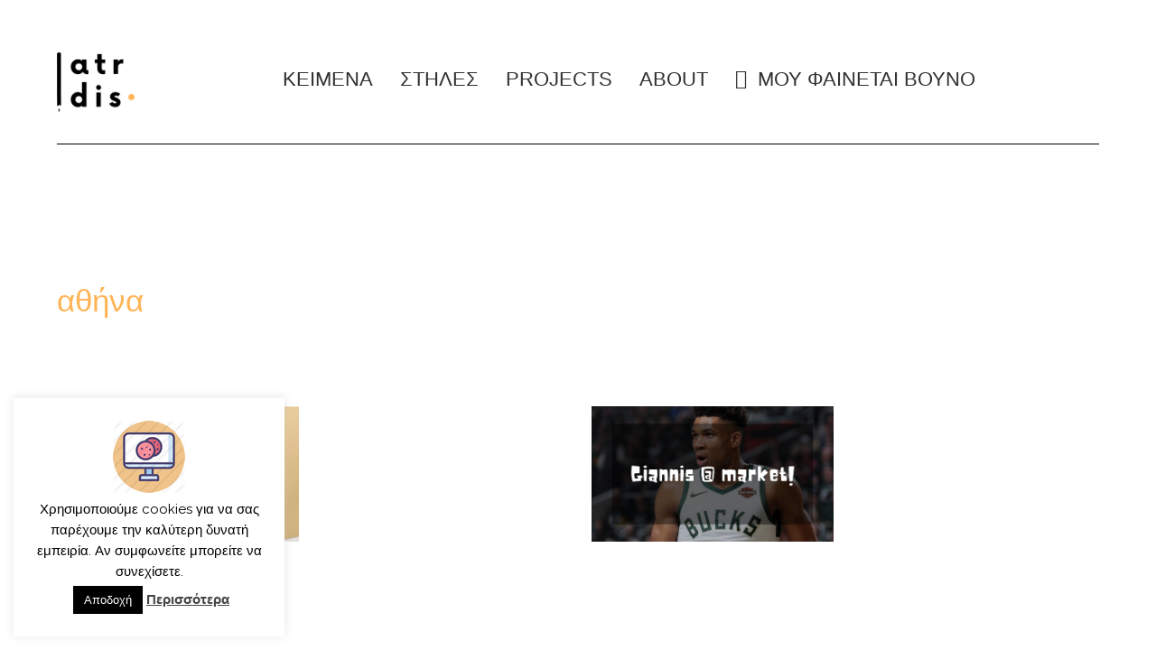

--- FILE ---
content_type: text/html; charset=UTF-8
request_url: https://iatridis.gr/tag/%CE%B1%CE%B8%CE%AE%CE%BD%CE%B1/
body_size: 23804
content:
<!DOCTYPE html>

<html dir="ltr" lang="en-US" prefix="og: https://ogp.me/ns#">

<head>
	<title>αθήνα | Γιώργος Ιατρίδης</title>
	<style>img:is([sizes="auto" i], [sizes^="auto," i]) { contain-intrinsic-size: 3000px 1500px }</style>
	
		<!-- All in One SEO 4.8.3.2 - aioseo.com -->
	<meta name="robots" content="max-image-preview:large" />
	<link rel="canonical" href="https://iatridis.gr/tag/%ce%b1%ce%b8%ce%ae%ce%bd%ce%b1/" />
	<meta name="generator" content="All in One SEO (AIOSEO) 4.8.3.2" />
		<script type="application/ld+json" class="aioseo-schema">
			{"@context":"https:\/\/schema.org","@graph":[{"@type":"BreadcrumbList","@id":"https:\/\/iatridis.gr\/tag\/%CE%B1%CE%B8%CE%AE%CE%BD%CE%B1\/#breadcrumblist","itemListElement":[{"@type":"ListItem","@id":"https:\/\/iatridis.gr#listItem","position":1,"name":"Home","item":"https:\/\/iatridis.gr","nextItem":{"@type":"ListItem","@id":"https:\/\/iatridis.gr\/tag\/%ce%b1%ce%b8%ce%ae%ce%bd%ce%b1\/#listItem","name":"\u03b1\u03b8\u03ae\u03bd\u03b1"}},{"@type":"ListItem","@id":"https:\/\/iatridis.gr\/tag\/%ce%b1%ce%b8%ce%ae%ce%bd%ce%b1\/#listItem","position":2,"name":"\u03b1\u03b8\u03ae\u03bd\u03b1","previousItem":{"@type":"ListItem","@id":"https:\/\/iatridis.gr#listItem","name":"Home"}}]},{"@type":"CollectionPage","@id":"https:\/\/iatridis.gr\/tag\/%CE%B1%CE%B8%CE%AE%CE%BD%CE%B1\/#collectionpage","url":"https:\/\/iatridis.gr\/tag\/%CE%B1%CE%B8%CE%AE%CE%BD%CE%B1\/","name":"\u03b1\u03b8\u03ae\u03bd\u03b1 | \u0393\u03b9\u03ce\u03c1\u03b3\u03bf\u03c2 \u0399\u03b1\u03c4\u03c1\u03af\u03b4\u03b7\u03c2","inLanguage":"en-US","isPartOf":{"@id":"https:\/\/iatridis.gr\/#website"},"breadcrumb":{"@id":"https:\/\/iatridis.gr\/tag\/%CE%B1%CE%B8%CE%AE%CE%BD%CE%B1\/#breadcrumblist"}},{"@type":"Organization","@id":"https:\/\/iatridis.gr\/#organization","name":"\u0393\u03b9\u03ce\u03c1\u03b3\u03bf\u03c2 \u0399\u03b1\u03c4\u03c1\u03af\u03b4\u03b7\u03c2","description":"\u03c4\u03bf blog \u03c4\u03bf\u03c5 \u0393\u03b9\u03ce\u03c1\u03b3\u03bf\u03c5 \u0399\u03b1\u03c4\u03c1\u03af\u03b4\u03b7","url":"https:\/\/iatridis.gr\/"},{"@type":"WebSite","@id":"https:\/\/iatridis.gr\/#website","url":"https:\/\/iatridis.gr\/","name":"\u0393\u03b9\u03ce\u03c1\u03b3\u03bf\u03c2 \u0399\u03b1\u03c4\u03c1\u03af\u03b4\u03b7\u03c2","description":"\u03c4\u03bf blog \u03c4\u03bf\u03c5 \u0393\u03b9\u03ce\u03c1\u03b3\u03bf\u03c5 \u0399\u03b1\u03c4\u03c1\u03af\u03b4\u03b7","inLanguage":"en-US","publisher":{"@id":"https:\/\/iatridis.gr\/#organization"}}]}
		</script>
		<!-- All in One SEO -->

<meta charset="UTF-8" />
<meta name="viewport" content="width=device-width, initial-scale=1" />
<meta name="template" content="Chosen 1.51" />
<!-- Jetpack Site Verification Tags -->
<meta name="google-site-verification" content="ljkuwixiB84uhdxaOQNF0mjwXLMHk2IvrqS_-ScYXCY" />
<meta name="msvalidate.01" content="8B5D624B6790573FCBA96B1A9EE4A7A6" />
<link rel='dns-prefetch' href='//secure.gravatar.com' />
<link rel='dns-prefetch' href='//stats.wp.com' />
<link rel='dns-prefetch' href='//fonts.googleapis.com' />
<link rel='dns-prefetch' href='//widgets.wp.com' />
<link rel='dns-prefetch' href='//jetpack.wordpress.com' />
<link rel='dns-prefetch' href='//s0.wp.com' />
<link rel='dns-prefetch' href='//public-api.wordpress.com' />
<link rel='dns-prefetch' href='//0.gravatar.com' />
<link rel='dns-prefetch' href='//1.gravatar.com' />
<link rel='dns-prefetch' href='//2.gravatar.com' />
<link rel='dns-prefetch' href='//v0.wordpress.com' />
<link rel="alternate" type="application/rss+xml" title="Γιώργος Ιατρίδης &raquo; Feed" href="https://iatridis.gr/feed/" />
<link rel="alternate" type="application/rss+xml" title="Γιώργος Ιατρίδης &raquo; Comments Feed" href="https://iatridis.gr/comments/feed/" />
<link rel="alternate" type="application/rss+xml" title="Γιώργος Ιατρίδης &raquo; αθήνα Tag Feed" href="https://iatridis.gr/tag/%ce%b1%ce%b8%ce%ae%ce%bd%ce%b1/feed/" />
<script type="text/javascript">
/* <![CDATA[ */
window._wpemojiSettings = {"baseUrl":"https:\/\/s.w.org\/images\/core\/emoji\/16.0.1\/72x72\/","ext":".png","svgUrl":"https:\/\/s.w.org\/images\/core\/emoji\/16.0.1\/svg\/","svgExt":".svg","source":{"concatemoji":"https:\/\/iatridis.gr\/wp-includes\/js\/wp-emoji-release.min.js?ver=6.8.3"}};
/*! This file is auto-generated */
!function(s,n){var o,i,e;function c(e){try{var t={supportTests:e,timestamp:(new Date).valueOf()};sessionStorage.setItem(o,JSON.stringify(t))}catch(e){}}function p(e,t,n){e.clearRect(0,0,e.canvas.width,e.canvas.height),e.fillText(t,0,0);var t=new Uint32Array(e.getImageData(0,0,e.canvas.width,e.canvas.height).data),a=(e.clearRect(0,0,e.canvas.width,e.canvas.height),e.fillText(n,0,0),new Uint32Array(e.getImageData(0,0,e.canvas.width,e.canvas.height).data));return t.every(function(e,t){return e===a[t]})}function u(e,t){e.clearRect(0,0,e.canvas.width,e.canvas.height),e.fillText(t,0,0);for(var n=e.getImageData(16,16,1,1),a=0;a<n.data.length;a++)if(0!==n.data[a])return!1;return!0}function f(e,t,n,a){switch(t){case"flag":return n(e,"\ud83c\udff3\ufe0f\u200d\u26a7\ufe0f","\ud83c\udff3\ufe0f\u200b\u26a7\ufe0f")?!1:!n(e,"\ud83c\udde8\ud83c\uddf6","\ud83c\udde8\u200b\ud83c\uddf6")&&!n(e,"\ud83c\udff4\udb40\udc67\udb40\udc62\udb40\udc65\udb40\udc6e\udb40\udc67\udb40\udc7f","\ud83c\udff4\u200b\udb40\udc67\u200b\udb40\udc62\u200b\udb40\udc65\u200b\udb40\udc6e\u200b\udb40\udc67\u200b\udb40\udc7f");case"emoji":return!a(e,"\ud83e\udedf")}return!1}function g(e,t,n,a){var r="undefined"!=typeof WorkerGlobalScope&&self instanceof WorkerGlobalScope?new OffscreenCanvas(300,150):s.createElement("canvas"),o=r.getContext("2d",{willReadFrequently:!0}),i=(o.textBaseline="top",o.font="600 32px Arial",{});return e.forEach(function(e){i[e]=t(o,e,n,a)}),i}function t(e){var t=s.createElement("script");t.src=e,t.defer=!0,s.head.appendChild(t)}"undefined"!=typeof Promise&&(o="wpEmojiSettingsSupports",i=["flag","emoji"],n.supports={everything:!0,everythingExceptFlag:!0},e=new Promise(function(e){s.addEventListener("DOMContentLoaded",e,{once:!0})}),new Promise(function(t){var n=function(){try{var e=JSON.parse(sessionStorage.getItem(o));if("object"==typeof e&&"number"==typeof e.timestamp&&(new Date).valueOf()<e.timestamp+604800&&"object"==typeof e.supportTests)return e.supportTests}catch(e){}return null}();if(!n){if("undefined"!=typeof Worker&&"undefined"!=typeof OffscreenCanvas&&"undefined"!=typeof URL&&URL.createObjectURL&&"undefined"!=typeof Blob)try{var e="postMessage("+g.toString()+"("+[JSON.stringify(i),f.toString(),p.toString(),u.toString()].join(",")+"));",a=new Blob([e],{type:"text/javascript"}),r=new Worker(URL.createObjectURL(a),{name:"wpTestEmojiSupports"});return void(r.onmessage=function(e){c(n=e.data),r.terminate(),t(n)})}catch(e){}c(n=g(i,f,p,u))}t(n)}).then(function(e){for(var t in e)n.supports[t]=e[t],n.supports.everything=n.supports.everything&&n.supports[t],"flag"!==t&&(n.supports.everythingExceptFlag=n.supports.everythingExceptFlag&&n.supports[t]);n.supports.everythingExceptFlag=n.supports.everythingExceptFlag&&!n.supports.flag,n.DOMReady=!1,n.readyCallback=function(){n.DOMReady=!0}}).then(function(){return e}).then(function(){var e;n.supports.everything||(n.readyCallback(),(e=n.source||{}).concatemoji?t(e.concatemoji):e.wpemoji&&e.twemoji&&(t(e.twemoji),t(e.wpemoji)))}))}((window,document),window._wpemojiSettings);
/* ]]> */
</script>
<style id='wp-emoji-styles-inline-css' type='text/css'>

	img.wp-smiley, img.emoji {
		display: inline !important;
		border: none !important;
		box-shadow: none !important;
		height: 1em !important;
		width: 1em !important;
		margin: 0 0.07em !important;
		vertical-align: -0.1em !important;
		background: none !important;
		padding: 0 !important;
	}
</style>
<link rel='stylesheet' id='mediaelement-css' href='https://iatridis.gr/wp-includes/js/mediaelement/mediaelementplayer-legacy.min.css?ver=4.2.17' type='text/css' media='all' />
<link rel='stylesheet' id='wp-mediaelement-css' href='https://iatridis.gr/wp-includes/js/mediaelement/wp-mediaelement.min.css?ver=6.8.3' type='text/css' media='all' />
<style id='jetpack-sharing-buttons-style-inline-css' type='text/css'>
.jetpack-sharing-buttons__services-list{display:flex;flex-direction:row;flex-wrap:wrap;gap:0;list-style-type:none;margin:5px;padding:0}.jetpack-sharing-buttons__services-list.has-small-icon-size{font-size:12px}.jetpack-sharing-buttons__services-list.has-normal-icon-size{font-size:16px}.jetpack-sharing-buttons__services-list.has-large-icon-size{font-size:24px}.jetpack-sharing-buttons__services-list.has-huge-icon-size{font-size:36px}@media print{.jetpack-sharing-buttons__services-list{display:none!important}}.editor-styles-wrapper .wp-block-jetpack-sharing-buttons{gap:0;padding-inline-start:0}ul.jetpack-sharing-buttons__services-list.has-background{padding:1.25em 2.375em}
</style>
<link rel='stylesheet' id='contact-form-7-css' href='https://iatridis.gr/wp-content/plugins/contact-form-7/includes/css/styles.css?ver=6.0.6' type='text/css' media='all' />
<link rel='stylesheet' id='cookie-law-info-css' href='https://iatridis.gr/wp-content/plugins/cookie-law-info/legacy/public/css/cookie-law-info-public.css?ver=3.3.0' type='text/css' media='all' />
<link rel='stylesheet' id='cookie-law-info-gdpr-css' href='https://iatridis.gr/wp-content/plugins/cookie-law-info/legacy/public/css/cookie-law-info-gdpr.css?ver=3.3.0' type='text/css' media='all' />
<link rel='stylesheet' id='ct-chosen-google-fonts-css' href='//fonts.googleapis.com/css?family=Playfair+Display%3A400%7CRaleway%3A400%2C700%2C400i&#038;subset=latin%2Clatin-ext&#038;display=swap&#038;ver=6.8.3' type='text/css' media='all' />
<link rel='stylesheet' id='ct-chosen-font-awesome-css' href='https://iatridis.gr/wp-content/themes/chosen/assets/font-awesome/css/all.min.css?ver=6.8.3' type='text/css' media='all' />
<link rel='stylesheet' id='ct-chosen-style-css' href='https://iatridis.gr/wp-content/themes/chosen/style.css?ver=6.8.3' type='text/css' media='all' />
<style id='ct-chosen-style-inline-css' type='text/css'>
.singular-page .post-title {
  display: none;
}
</style>
<link rel='stylesheet' id='elementor-frontend-css' href='https://iatridis.gr/wp-content/uploads/elementor/css/custom-frontend.min.css?ver=1751303032' type='text/css' media='all' />
<link rel='stylesheet' id='widget-spacer-css' href='https://iatridis.gr/wp-content/plugins/elementor/assets/css/widget-spacer.min.css?ver=3.29.2' type='text/css' media='all' />
<link rel='stylesheet' id='widget-image-css' href='https://iatridis.gr/wp-content/plugins/elementor/assets/css/widget-image.min.css?ver=3.29.2' type='text/css' media='all' />
<link rel='stylesheet' id='widget-nav-menu-css' href='https://iatridis.gr/wp-content/uploads/elementor/css/custom-pro-widget-nav-menu.min.css?ver=1751303032' type='text/css' media='all' />
<link rel='stylesheet' id='widget-divider-css' href='https://iatridis.gr/wp-content/plugins/elementor/assets/css/widget-divider.min.css?ver=3.29.2' type='text/css' media='all' />
<link rel='stylesheet' id='widget-heading-css' href='https://iatridis.gr/wp-content/plugins/elementor/assets/css/widget-heading.min.css?ver=3.29.2' type='text/css' media='all' />
<link rel='stylesheet' id='widget-posts-css' href='https://iatridis.gr/wp-content/plugins/pro-elements/assets/css/widget-posts.min.css?ver=3.29.0' type='text/css' media='all' />
<link rel='stylesheet' id='e-animation-pulse-grow-css' href='https://iatridis.gr/wp-content/plugins/elementor/assets/lib/animations/styles/e-animation-pulse-grow.min.css?ver=3.29.2' type='text/css' media='all' />
<link rel='stylesheet' id='e-animation-grow-css' href='https://iatridis.gr/wp-content/plugins/elementor/assets/lib/animations/styles/e-animation-grow.min.css?ver=3.29.2' type='text/css' media='all' />
<link rel='stylesheet' id='widget-social-icons-css' href='https://iatridis.gr/wp-content/plugins/elementor/assets/css/widget-social-icons.min.css?ver=3.29.2' type='text/css' media='all' />
<link rel='stylesheet' id='e-apple-webkit-css' href='https://iatridis.gr/wp-content/uploads/elementor/css/custom-apple-webkit.min.css?ver=1751303032' type='text/css' media='all' />
<link rel='stylesheet' id='elementor-icons-css' href='https://iatridis.gr/wp-content/plugins/elementor/assets/lib/eicons/css/elementor-icons.min.css?ver=5.40.0' type='text/css' media='all' />
<link rel='stylesheet' id='elementor-post-46878-css' href='https://iatridis.gr/wp-content/uploads/elementor/css/post-46878.css?ver=1751303033' type='text/css' media='all' />
<link rel='stylesheet' id='font-awesome-5-all-css' href='https://iatridis.gr/wp-content/plugins/elementor/assets/lib/font-awesome/css/all.min.css?ver=3.29.2' type='text/css' media='all' />
<link rel='stylesheet' id='font-awesome-4-shim-css' href='https://iatridis.gr/wp-content/plugins/elementor/assets/lib/font-awesome/css/v4-shims.min.css?ver=3.29.2' type='text/css' media='all' />
<link rel='stylesheet' id='elementor-post-45157-css' href='https://iatridis.gr/wp-content/uploads/elementor/css/post-45157.css?ver=1751303033' type='text/css' media='all' />
<link rel='stylesheet' id='elementor-post-45148-css' href='https://iatridis.gr/wp-content/uploads/elementor/css/post-45148.css?ver=1751303033' type='text/css' media='all' />
<link rel='stylesheet' id='elementor-post-45312-css' href='https://iatridis.gr/wp-content/uploads/elementor/css/post-45312.css?ver=1768244932' type='text/css' media='all' />
<link rel='stylesheet' id='elementor-gf-local-firasanscondensed-css' href='http://iatridis.gr/wp-content/uploads/elementor/google-fonts/css/firasanscondensed.css?ver=1747088913' type='text/css' media='all' />
<link rel='stylesheet' id='elementor-gf-local-firasansextracondensed-css' href='http://iatridis.gr/wp-content/uploads/elementor/google-fonts/css/firasansextracondensed.css?ver=1747132018' type='text/css' media='all' />
<link rel='stylesheet' id='elementor-icons-shared-0-css' href='https://iatridis.gr/wp-content/plugins/elementor/assets/lib/font-awesome/css/fontawesome.min.css?ver=5.15.3' type='text/css' media='all' />
<link rel='stylesheet' id='elementor-icons-fa-solid-css' href='https://iatridis.gr/wp-content/plugins/elementor/assets/lib/font-awesome/css/solid.min.css?ver=5.15.3' type='text/css' media='all' />
<link rel='stylesheet' id='elementor-icons-fa-brands-css' href='https://iatridis.gr/wp-content/plugins/elementor/assets/lib/font-awesome/css/brands.min.css?ver=5.15.3' type='text/css' media='all' />
<script type="text/javascript" src="https://iatridis.gr/wp-includes/js/jquery/jquery.min.js?ver=3.7.1" id="jquery-core-js"></script>
<script type="text/javascript" src="https://iatridis.gr/wp-includes/js/jquery/jquery-migrate.min.js?ver=3.4.1" id="jquery-migrate-js"></script>
<script type="text/javascript" id="cookie-law-info-js-extra">
/* <![CDATA[ */
var Cli_Data = {"nn_cookie_ids":[],"cookielist":[],"non_necessary_cookies":[],"ccpaEnabled":"","ccpaRegionBased":"","ccpaBarEnabled":"","strictlyEnabled":["necessary","obligatoire"],"ccpaType":"gdpr","js_blocking":"","custom_integration":"","triggerDomRefresh":"","secure_cookies":""};
var cli_cookiebar_settings = {"animate_speed_hide":"500","animate_speed_show":"500","background":"#FFF","border":"#b1a6a6c2","border_on":"","button_1_button_colour":"#000","button_1_button_hover":"#000000","button_1_link_colour":"#fff","button_1_as_button":"1","button_1_new_win":"","button_2_button_colour":"#333","button_2_button_hover":"#292929","button_2_link_colour":"#444","button_2_as_button":"","button_2_hidebar":"","button_3_button_colour":"#000","button_3_button_hover":"#000000","button_3_link_colour":"#fff","button_3_as_button":"1","button_3_new_win":"","button_4_button_colour":"#000","button_4_button_hover":"#000000","button_4_link_colour":"#62a329","button_4_as_button":"","button_7_button_colour":"#61a229","button_7_button_hover":"#4e8221","button_7_link_colour":"#fff","button_7_as_button":"1","button_7_new_win":"","font_family":"inherit","header_fix":"","notify_animate_hide":"","notify_animate_show":"1","notify_div_id":"#cookie-law-info-bar","notify_position_horizontal":"right","notify_position_vertical":"bottom","scroll_close":"","scroll_close_reload":"","accept_close_reload":"","reject_close_reload":"","showagain_tab":"","showagain_background":"#fff","showagain_border":"#000","showagain_div_id":"#cookie-law-info-again","showagain_x_position":"100px","text":"#000","show_once_yn":"","show_once":"10000","logging_on":"","as_popup":"","popup_overlay":"1","bar_heading_text":"","cookie_bar_as":"widget","popup_showagain_position":"bottom-right","widget_position":"left"};
var log_object = {"ajax_url":"https:\/\/iatridis.gr\/wp-admin\/admin-ajax.php"};
/* ]]> */
</script>
<script type="text/javascript" src="https://iatridis.gr/wp-content/plugins/cookie-law-info/legacy/public/js/cookie-law-info-public.js?ver=3.3.0" id="cookie-law-info-js"></script>
<!--[if IE 8]>
<script type="text/javascript" src="https://iatridis.gr/wp-content/themes/chosen/js/build/html5shiv.min.js?ver=6.8.3" id="ct-chosen-html5-shiv-js"></script>
<![endif]-->
<script type="text/javascript" src="https://iatridis.gr/wp-content/plugins/elementor/assets/lib/font-awesome/js/v4-shims.min.js?ver=3.29.2" id="font-awesome-4-shim-js"></script>
<link rel="https://api.w.org/" href="https://iatridis.gr/wp-json/" /><link rel="alternate" title="JSON" type="application/json" href="https://iatridis.gr/wp-json/wp/v2/tags/860" /><link rel="EditURI" type="application/rsd+xml" title="RSD" href="https://iatridis.gr/xmlrpc.php?rsd" />
<meta name="generator" content="WordPress 6.8.3" />
<script type="text/javascript">
	window._wp_rp_static_base_url = 'https://rp.zemanta.com/static/';
	window._wp_rp_wp_ajax_url = "https://iatridis.gr/wp-admin/admin-ajax.php";
	window._wp_rp_plugin_version = '3.6';
	window._wp_rp_post_id = '51010';
	window._wp_rp_num_rel_posts = '4';
	window._wp_rp_thumbnails = true;
	window._wp_rp_post_title = '%CE%A4%CE%B1+%C2%AB%CE%91%CF%8C%CF%81%CE%B1%CF%84%CE%B1+%CE%9A%CE%BF%CF%81%CE%AF%CF%84%CF%83%CE%B9%CE%B1%C2%BB+%CF%84%CE%B7%CF%82+%CE%9C%CE%B1%CE%BD%CE%AF%CE%BD%CE%B1%CF%82+%CE%96%CE%BF%CF%85%CE%BC%CF%80%CE%BF%CF%85%CE%BB%CE%AC%CE%BA%CE%B7';
	window._wp_rp_post_tags = [];
</script>
<link rel="stylesheet" href="https://iatridis.gr/wp-content/plugins/related-posts/static/themes/vertical.css?version=3.6" />
	<style>img#wpstats{display:none}</style>
		<meta name="generator" content="Elementor 3.29.2; features: additional_custom_breakpoints, e_local_google_fonts; settings: css_print_method-external, google_font-enabled, font_display-auto">
			<style>
				.e-con.e-parent:nth-of-type(n+4):not(.e-lazyloaded):not(.e-no-lazyload),
				.e-con.e-parent:nth-of-type(n+4):not(.e-lazyloaded):not(.e-no-lazyload) * {
					background-image: none !important;
				}
				@media screen and (max-height: 1024px) {
					.e-con.e-parent:nth-of-type(n+3):not(.e-lazyloaded):not(.e-no-lazyload),
					.e-con.e-parent:nth-of-type(n+3):not(.e-lazyloaded):not(.e-no-lazyload) * {
						background-image: none !important;
					}
				}
				@media screen and (max-height: 640px) {
					.e-con.e-parent:nth-of-type(n+2):not(.e-lazyloaded):not(.e-no-lazyload),
					.e-con.e-parent:nth-of-type(n+2):not(.e-lazyloaded):not(.e-no-lazyload) * {
						background-image: none !important;
					}
				}
			</style>
						<meta name="theme-color" content="#FFFFFF">
			<link rel="icon" href="https://iatridis.gr/wp-content/uploads/2020/02/elementor/thumbs/favicon-qzylkpkpphsstmorfak01urc0febr5wbr8xiaxd7xw.png" sizes="32x32" />
<link rel="icon" href="https://iatridis.gr/wp-content/uploads/2020/02/favicon.png" sizes="192x192" />
<link rel="apple-touch-icon" href="https://iatridis.gr/wp-content/uploads/2020/02/favicon.png" />
<meta name="msapplication-TileImage" content="https://iatridis.gr/wp-content/uploads/2020/02/favicon.png" />
		<style type="text/css" id="wp-custom-css">
			.singular-page .post-title {
  display: none;
}		</style>
			
	
</head>

<body id="chosen" class="archive tag tag-860 wp-custom-logo wp-theme-chosen elementor-page-45312 elementor-default elementor-template-full-width elementor-kit-46878">
			<a class="skip-content" href="#main">Skip to content</a>
	<div id="overflow-container" class="overflow-container">
		<div id="max-width" class="max-width">
												<section id="main" class="main" role="main">
						<div data-elementor-type="archive" data-elementor-id="45312" class="elementor elementor-45312 elementor-location-archive" data-elementor-post-type="elementor_library">
					<section class="elementor-section elementor-top-section elementor-element elementor-element-bf64e65 elementor-section-full_width elementor-section-stretched elementor-section-height-default elementor-section-height-default" data-id="bf64e65" data-element_type="section" data-settings="{&quot;stretch_section&quot;:&quot;section-stretched&quot;}">
						<div class="elementor-container elementor-column-gap-default">
					<div class="elementor-column elementor-col-100 elementor-top-column elementor-element elementor-element-883cbc6" data-id="883cbc6" data-element_type="column">
			<div class="elementor-widget-wrap elementor-element-populated">
						<div class="elementor-element elementor-element-8b006f7 elementor-widget elementor-widget-spacer" data-id="8b006f7" data-element_type="widget" data-widget_type="spacer.default">
				<div class="elementor-widget-container">
							<div class="elementor-spacer">
			<div class="elementor-spacer-inner"></div>
		</div>
						</div>
				</div>
					</div>
		</div>
					</div>
		</section>
				<section class="elementor-section elementor-top-section elementor-element elementor-element-4c39622 elementor-section-stretched elementor-section-boxed elementor-section-height-default elementor-section-height-default" data-id="4c39622" data-element_type="section" data-settings="{&quot;stretch_section&quot;:&quot;section-stretched&quot;}">
						<div class="elementor-container elementor-column-gap-default">
					<div class="elementor-column elementor-col-50 elementor-top-column elementor-element elementor-element-33886f5" data-id="33886f5" data-element_type="column">
			<div class="elementor-widget-wrap elementor-element-populated">
						<div class="elementor-element elementor-element-bc0f758 elementor-widget elementor-widget-image" data-id="bc0f758" data-element_type="widget" data-widget_type="image.default">
				<div class="elementor-widget-container">
																<a href="https://iatridis.gr">
							<img fetchpriority="high" width="768" height="587" src="https://iatridis.gr/wp-content/uploads/2025/05/logo-iatridis-768x587.png" class="attachment-medium_large size-medium_large wp-image-55326" alt="" srcset="https://iatridis.gr/wp-content/uploads/2025/05/logo-iatridis-768x587.png 768w, https://iatridis.gr/wp-content/uploads/2025/05/logo-iatridis-300x229.png 300w, https://iatridis.gr/wp-content/uploads/2025/05/logo-iatridis.png 829w" sizes="(max-width: 768px) 100vw, 768px" data-attachment-id="55326" data-permalink="https://iatridis.gr/home-developer-portfolio-v1/logo-iatridis/" data-orig-file="https://iatridis.gr/wp-content/uploads/2025/05/logo-iatridis.png" data-orig-size="829,634" data-comments-opened="1" data-image-meta="{&quot;aperture&quot;:&quot;0&quot;,&quot;credit&quot;:&quot;&quot;,&quot;camera&quot;:&quot;&quot;,&quot;caption&quot;:&quot;&quot;,&quot;created_timestamp&quot;:&quot;0&quot;,&quot;copyright&quot;:&quot;&quot;,&quot;focal_length&quot;:&quot;0&quot;,&quot;iso&quot;:&quot;0&quot;,&quot;shutter_speed&quot;:&quot;0&quot;,&quot;title&quot;:&quot;&quot;,&quot;orientation&quot;:&quot;0&quot;}" data-image-title="logo iatridis" data-image-description="" data-image-caption="" data-medium-file="https://iatridis.gr/wp-content/uploads/2025/05/logo-iatridis-300x229.png" data-large-file="https://iatridis.gr/wp-content/uploads/2025/05/logo-iatridis.png" />								</a>
															</div>
				</div>
					</div>
		</div>
				<div class="elementor-column elementor-col-50 elementor-top-column elementor-element elementor-element-26b3315" data-id="26b3315" data-element_type="column">
			<div class="elementor-widget-wrap elementor-element-populated">
						<div class="elementor-element elementor-element-bc90244 elementor-nav-menu__align-start elementor-nav-menu--dropdown-none elementor-widget elementor-widget-nav-menu" data-id="bc90244" data-element_type="widget" data-settings="{&quot;layout&quot;:&quot;horizontal&quot;,&quot;submenu_icon&quot;:{&quot;value&quot;:&quot;&lt;i class=\&quot;fas fa-caret-down\&quot;&gt;&lt;\/i&gt;&quot;,&quot;library&quot;:&quot;fa-solid&quot;}}" data-widget_type="nav-menu.default">
				<div class="elementor-widget-container">
								<nav aria-label="Menu" class="elementor-nav-menu--main elementor-nav-menu__container elementor-nav-menu--layout-horizontal e--pointer-none">
				<ul id="menu-1-bc90244" class="elementor-nav-menu"><li class="menu-item menu-item-type-taxonomy menu-item-object-category menu-item-has-children menu-item-289"><a href="https://iatridis.gr/category/texts/" class="elementor-item">ΚΕΙΜΕΝΑ</a>
<ul class="sub-menu elementor-nav-menu--dropdown">
	<li class="menu-item menu-item-type-taxonomy menu-item-object-category menu-item-46060"><a href="https://iatridis.gr/category/texts/posts/" class="elementor-sub-item">ΑΡΘΡΑ</a></li>
	<li class="menu-item menu-item-type-taxonomy menu-item-object-category menu-item-46995"><a href="https://iatridis.gr/category/texts/autoveltiosi/" class="elementor-sub-item">ΑΥΤΟΒΕΛΤΙΩΣΗ</a></li>
	<li class="menu-item menu-item-type-taxonomy menu-item-object-category menu-item-293"><a href="https://iatridis.gr/category/texts/books/" class="elementor-sub-item">ΒΙΒΛΙΑ</a></li>
	<li class="menu-item menu-item-type-taxonomy menu-item-object-category menu-item-44389"><a href="https://iatridis.gr/category/texts/for-writers/" class="elementor-sub-item">ΓΙΑ ΣΥΓΓΡΑΦΕΙΣ</a></li>
	<li class="menu-item menu-item-type-taxonomy menu-item-object-category menu-item-41308"><a href="https://iatridis.gr/category/texts/diafora/" class="elementor-sub-item">ΔΙΑΦΟΡΑ</a></li>
	<li class="menu-item menu-item-type-taxonomy menu-item-object-category menu-item-has-children menu-item-291"><a href="https://iatridis.gr/category/texts/tales/" class="elementor-sub-item">ΔΙΗΓΗΜΑΤΑ</a>
	<ul class="sub-menu elementor-nav-menu--dropdown">
		<li class="menu-item menu-item-type-taxonomy menu-item-object-category menu-item-47161"><a href="https://iatridis.gr/category/texts/tales/xxx-stories/" class="elementor-sub-item">ΕΡΩΤΙΚΑ ΚΑΛΟΚΑΙΡΙΝΑ ΔΙΗΓΗΜΑΤΑ</a></li>
		<li class="menu-item menu-item-type-taxonomy menu-item-object-category menu-item-53422"><a href="https://iatridis.gr/category/texts/tales/xxx-chr-tales/" class="elementor-sub-item">ΕΡΩΤΙΚΑ ΧΡΙΣΤΟΥΓΕΝΝΙΑΤΙΚΑ ΔΙΗΓΗΜΑΤΑ</a></li>
	</ul>
</li>
	<li class="menu-item menu-item-type-taxonomy menu-item-object-category menu-item-47162"><a href="https://iatridis.gr/category/listes/" class="elementor-sub-item">ΛΙΣΤΕΣ</a></li>
	<li class="menu-item menu-item-type-taxonomy menu-item-object-category menu-item-50902"><a href="https://iatridis.gr/category/texts/paramythia/" class="elementor-sub-item">ΠΑΡΑΜΥΘΙΑ</a></li>
	<li class="menu-item menu-item-type-taxonomy menu-item-object-category menu-item-285"><a href="https://iatridis.gr/category/texts/peza/" class="elementor-sub-item">ΠΕΖΑ</a></li>
	<li class="menu-item menu-item-type-taxonomy menu-item-object-category menu-item-290"><a href="https://iatridis.gr/category/texts/stixoi/" class="elementor-sub-item">ΣΤΙΧΟΙ</a></li>
	<li class="menu-item menu-item-type-taxonomy menu-item-object-category menu-item-45899"><a href="https://iatridis.gr/category/social-media/" class="elementor-sub-item">SOCIAL MEDIA</a></li>
</ul>
</li>
<li class="menu-item menu-item-type-taxonomy menu-item-object-category menu-item-has-children menu-item-717"><a href="https://iatridis.gr/category/stiles/" class="elementor-item">ΣΤΗΛΕΣ</a>
<ul class="sub-menu elementor-nav-menu--dropdown">
	<li class="menu-item menu-item-type-taxonomy menu-item-object-category menu-item-41362"><a href="https://iatridis.gr/category/stiles/diavasame-stixo/" class="elementor-sub-item">ΔΙΑΒΑΣΑΜΕ ΣΤΙΧΟ</a></li>
	<li class="menu-item menu-item-type-taxonomy menu-item-object-category menu-item-718"><a href="https://iatridis.gr/category/stiles/i-ano-teleia-ginetai-erotimatiko/" class="elementor-sub-item">Η ΑΝΩ ΤΕΛΕΙΑ ΓΙΝΕΤΑΙ ΕΡΩΤΗΜΑΤΙΚΟ</a></li>
	<li class="menu-item menu-item-type-taxonomy menu-item-object-category menu-item-47103"><a href="https://iatridis.gr/category/stiles/melodies/" class="elementor-sub-item">ΜΕΛΩΔΙΕΣ</a></li>
	<li class="menu-item menu-item-type-taxonomy menu-item-object-category menu-item-590"><a href="https://iatridis.gr/category/stiles/bookmark/" class="elementor-sub-item">ΣΕΛΙΔΟΔΕΙΚΤΗΣ</a></li>
	<li class="menu-item menu-item-type-taxonomy menu-item-object-category menu-item-47104"><a href="https://iatridis.gr/category/stiles/photography/" class="elementor-sub-item">ΦΙΞ ΚΑΡΕ</a></li>
	<li class="menu-item menu-item-type-taxonomy menu-item-object-category menu-item-286"><a href="https://iatridis.gr/category/stiles/alter-voices/" class="elementor-sub-item">ΦΩΝΕΣ ΑΛΛΩΝ</a></li>
	<li class="menu-item menu-item-type-taxonomy menu-item-object-category menu-item-46125"><a href="https://iatridis.gr/category/stiles/social-life/" class="elementor-sub-item">SOCIAL LIFE</a></li>
</ul>
</li>
<li class="menu-item menu-item-type-taxonomy menu-item-object-category menu-item-has-children menu-item-41995"><a href="https://iatridis.gr/category/projects/" class="elementor-item">PROJECTS</a>
<ul class="sub-menu elementor-nav-menu--dropdown">
	<li class="menu-item menu-item-type-custom menu-item-object-custom menu-item-1745"><a href="http://25thhourproject.tumblr.com/" class="elementor-sub-item">25TH HOUR PROJECT</a></li>
	<li class="menu-item menu-item-type-custom menu-item-object-custom menu-item-43059"><a href="http://anemologio.tumblr.com/" class="elementor-sub-item">ΑΝΕΜΟΛΟΓΙΟ</a></li>
	<li class="menu-item menu-item-type-custom menu-item-object-custom menu-item-41408"><a href="http://grammophono.tumblr.com/" class="elementor-sub-item">ΓΡΑΜΜΟΦΩΝΟ</a></li>
	<li class="menu-item menu-item-type-custom menu-item-object-custom menu-item-44749"><a href="https://ToTelosTouKosmou.tumblr.com/" class="elementor-sub-item">ΤΟ ΤΕΛΟΣ ΤΟΥ ΚΟΣΜΟΥ</a></li>
</ul>
</li>
<li class="menu-item menu-item-type-post_type menu-item-object-page menu-item-282"><a href="https://iatridis.gr/about/" class="elementor-item">ABOUT</a></li>
<li class="menu-item menu-item-type-custom menu-item-object-custom menu-item-55865"><a href="https://open.spotify.com/show/7nAWhQu7pRFPj3OPdxyYJI" title="podcast" class="elementor-item"><i class="fa-solid fa-podcast"></i>   ΜΟΥ ΦΑΙΝΕΤΑΙ ΒΟΥΝΟ</a></li>
</ul>			</nav>
						<nav class="elementor-nav-menu--dropdown elementor-nav-menu__container" aria-hidden="true">
				<ul id="menu-2-bc90244" class="elementor-nav-menu"><li class="menu-item menu-item-type-taxonomy menu-item-object-category menu-item-has-children menu-item-289"><a href="https://iatridis.gr/category/texts/" class="elementor-item" tabindex="-1">ΚΕΙΜΕΝΑ</a>
<ul class="sub-menu elementor-nav-menu--dropdown">
	<li class="menu-item menu-item-type-taxonomy menu-item-object-category menu-item-46060"><a href="https://iatridis.gr/category/texts/posts/" class="elementor-sub-item" tabindex="-1">ΑΡΘΡΑ</a></li>
	<li class="menu-item menu-item-type-taxonomy menu-item-object-category menu-item-46995"><a href="https://iatridis.gr/category/texts/autoveltiosi/" class="elementor-sub-item" tabindex="-1">ΑΥΤΟΒΕΛΤΙΩΣΗ</a></li>
	<li class="menu-item menu-item-type-taxonomy menu-item-object-category menu-item-293"><a href="https://iatridis.gr/category/texts/books/" class="elementor-sub-item" tabindex="-1">ΒΙΒΛΙΑ</a></li>
	<li class="menu-item menu-item-type-taxonomy menu-item-object-category menu-item-44389"><a href="https://iatridis.gr/category/texts/for-writers/" class="elementor-sub-item" tabindex="-1">ΓΙΑ ΣΥΓΓΡΑΦΕΙΣ</a></li>
	<li class="menu-item menu-item-type-taxonomy menu-item-object-category menu-item-41308"><a href="https://iatridis.gr/category/texts/diafora/" class="elementor-sub-item" tabindex="-1">ΔΙΑΦΟΡΑ</a></li>
	<li class="menu-item menu-item-type-taxonomy menu-item-object-category menu-item-has-children menu-item-291"><a href="https://iatridis.gr/category/texts/tales/" class="elementor-sub-item" tabindex="-1">ΔΙΗΓΗΜΑΤΑ</a>
	<ul class="sub-menu elementor-nav-menu--dropdown">
		<li class="menu-item menu-item-type-taxonomy menu-item-object-category menu-item-47161"><a href="https://iatridis.gr/category/texts/tales/xxx-stories/" class="elementor-sub-item" tabindex="-1">ΕΡΩΤΙΚΑ ΚΑΛΟΚΑΙΡΙΝΑ ΔΙΗΓΗΜΑΤΑ</a></li>
		<li class="menu-item menu-item-type-taxonomy menu-item-object-category menu-item-53422"><a href="https://iatridis.gr/category/texts/tales/xxx-chr-tales/" class="elementor-sub-item" tabindex="-1">ΕΡΩΤΙΚΑ ΧΡΙΣΤΟΥΓΕΝΝΙΑΤΙΚΑ ΔΙΗΓΗΜΑΤΑ</a></li>
	</ul>
</li>
	<li class="menu-item menu-item-type-taxonomy menu-item-object-category menu-item-47162"><a href="https://iatridis.gr/category/listes/" class="elementor-sub-item" tabindex="-1">ΛΙΣΤΕΣ</a></li>
	<li class="menu-item menu-item-type-taxonomy menu-item-object-category menu-item-50902"><a href="https://iatridis.gr/category/texts/paramythia/" class="elementor-sub-item" tabindex="-1">ΠΑΡΑΜΥΘΙΑ</a></li>
	<li class="menu-item menu-item-type-taxonomy menu-item-object-category menu-item-285"><a href="https://iatridis.gr/category/texts/peza/" class="elementor-sub-item" tabindex="-1">ΠΕΖΑ</a></li>
	<li class="menu-item menu-item-type-taxonomy menu-item-object-category menu-item-290"><a href="https://iatridis.gr/category/texts/stixoi/" class="elementor-sub-item" tabindex="-1">ΣΤΙΧΟΙ</a></li>
	<li class="menu-item menu-item-type-taxonomy menu-item-object-category menu-item-45899"><a href="https://iatridis.gr/category/social-media/" class="elementor-sub-item" tabindex="-1">SOCIAL MEDIA</a></li>
</ul>
</li>
<li class="menu-item menu-item-type-taxonomy menu-item-object-category menu-item-has-children menu-item-717"><a href="https://iatridis.gr/category/stiles/" class="elementor-item" tabindex="-1">ΣΤΗΛΕΣ</a>
<ul class="sub-menu elementor-nav-menu--dropdown">
	<li class="menu-item menu-item-type-taxonomy menu-item-object-category menu-item-41362"><a href="https://iatridis.gr/category/stiles/diavasame-stixo/" class="elementor-sub-item" tabindex="-1">ΔΙΑΒΑΣΑΜΕ ΣΤΙΧΟ</a></li>
	<li class="menu-item menu-item-type-taxonomy menu-item-object-category menu-item-718"><a href="https://iatridis.gr/category/stiles/i-ano-teleia-ginetai-erotimatiko/" class="elementor-sub-item" tabindex="-1">Η ΑΝΩ ΤΕΛΕΙΑ ΓΙΝΕΤΑΙ ΕΡΩΤΗΜΑΤΙΚΟ</a></li>
	<li class="menu-item menu-item-type-taxonomy menu-item-object-category menu-item-47103"><a href="https://iatridis.gr/category/stiles/melodies/" class="elementor-sub-item" tabindex="-1">ΜΕΛΩΔΙΕΣ</a></li>
	<li class="menu-item menu-item-type-taxonomy menu-item-object-category menu-item-590"><a href="https://iatridis.gr/category/stiles/bookmark/" class="elementor-sub-item" tabindex="-1">ΣΕΛΙΔΟΔΕΙΚΤΗΣ</a></li>
	<li class="menu-item menu-item-type-taxonomy menu-item-object-category menu-item-47104"><a href="https://iatridis.gr/category/stiles/photography/" class="elementor-sub-item" tabindex="-1">ΦΙΞ ΚΑΡΕ</a></li>
	<li class="menu-item menu-item-type-taxonomy menu-item-object-category menu-item-286"><a href="https://iatridis.gr/category/stiles/alter-voices/" class="elementor-sub-item" tabindex="-1">ΦΩΝΕΣ ΑΛΛΩΝ</a></li>
	<li class="menu-item menu-item-type-taxonomy menu-item-object-category menu-item-46125"><a href="https://iatridis.gr/category/stiles/social-life/" class="elementor-sub-item" tabindex="-1">SOCIAL LIFE</a></li>
</ul>
</li>
<li class="menu-item menu-item-type-taxonomy menu-item-object-category menu-item-has-children menu-item-41995"><a href="https://iatridis.gr/category/projects/" class="elementor-item" tabindex="-1">PROJECTS</a>
<ul class="sub-menu elementor-nav-menu--dropdown">
	<li class="menu-item menu-item-type-custom menu-item-object-custom menu-item-1745"><a href="http://25thhourproject.tumblr.com/" class="elementor-sub-item" tabindex="-1">25TH HOUR PROJECT</a></li>
	<li class="menu-item menu-item-type-custom menu-item-object-custom menu-item-43059"><a href="http://anemologio.tumblr.com/" class="elementor-sub-item" tabindex="-1">ΑΝΕΜΟΛΟΓΙΟ</a></li>
	<li class="menu-item menu-item-type-custom menu-item-object-custom menu-item-41408"><a href="http://grammophono.tumblr.com/" class="elementor-sub-item" tabindex="-1">ΓΡΑΜΜΟΦΩΝΟ</a></li>
	<li class="menu-item menu-item-type-custom menu-item-object-custom menu-item-44749"><a href="https://ToTelosTouKosmou.tumblr.com/" class="elementor-sub-item" tabindex="-1">ΤΟ ΤΕΛΟΣ ΤΟΥ ΚΟΣΜΟΥ</a></li>
</ul>
</li>
<li class="menu-item menu-item-type-post_type menu-item-object-page menu-item-282"><a href="https://iatridis.gr/about/" class="elementor-item" tabindex="-1">ABOUT</a></li>
<li class="menu-item menu-item-type-custom menu-item-object-custom menu-item-55865"><a href="https://open.spotify.com/show/7nAWhQu7pRFPj3OPdxyYJI" title="podcast" class="elementor-item" tabindex="-1"><i class="fa-solid fa-podcast"></i>   ΜΟΥ ΦΑΙΝΕΤΑΙ ΒΟΥΝΟ</a></li>
</ul>			</nav>
						</div>
				</div>
					</div>
		</div>
					</div>
		</section>
				<section class="elementor-section elementor-top-section elementor-element elementor-element-d7b2012 elementor-section-full_width elementor-section-stretched elementor-section-height-default elementor-section-height-default" data-id="d7b2012" data-element_type="section" data-settings="{&quot;stretch_section&quot;:&quot;section-stretched&quot;}">
						<div class="elementor-container elementor-column-gap-default">
					<div class="elementor-column elementor-col-100 elementor-top-column elementor-element elementor-element-9b4f838" data-id="9b4f838" data-element_type="column">
			<div class="elementor-widget-wrap elementor-element-populated">
						<div class="elementor-element elementor-element-820b8ff elementor-widget-divider--view-line elementor-widget elementor-widget-divider" data-id="820b8ff" data-element_type="widget" data-widget_type="divider.default">
				<div class="elementor-widget-container">
							<div class="elementor-divider">
			<span class="elementor-divider-separator">
						</span>
		</div>
						</div>
				</div>
				<div class="elementor-element elementor-element-bd01c03 elementor-widget elementor-widget-spacer" data-id="bd01c03" data-element_type="widget" data-widget_type="spacer.default">
				<div class="elementor-widget-container">
							<div class="elementor-spacer">
			<div class="elementor-spacer-inner"></div>
		</div>
						</div>
				</div>
					</div>
		</div>
					</div>
		</section>
				<section class="elementor-section elementor-top-section elementor-element elementor-element-c426aef elementor-section-full_width elementor-section-height-default elementor-section-height-default" data-id="c426aef" data-element_type="section" data-settings="{&quot;background_background&quot;:&quot;classic&quot;}">
						<div class="elementor-container elementor-column-gap-default">
					<div class="elementor-column elementor-col-100 elementor-top-column elementor-element elementor-element-22fc2f7" data-id="22fc2f7" data-element_type="column">
			<div class="elementor-widget-wrap elementor-element-populated">
						<div class="elementor-element elementor-element-a541168 elementor-widget elementor-widget-theme-archive-title elementor-page-title elementor-widget-heading" data-id="a541168" data-element_type="widget" data-widget_type="theme-archive-title.default">
				<div class="elementor-widget-container">
					<h1 class="elementor-heading-title elementor-size-default">αθήνα</h1>				</div>
				</div>
				<div class="elementor-element elementor-element-b46ef86 elementor-widget elementor-widget-spacer" data-id="b46ef86" data-element_type="widget" data-widget_type="spacer.default">
				<div class="elementor-widget-container">
							<div class="elementor-spacer">
			<div class="elementor-spacer-inner"></div>
		</div>
						</div>
				</div>
				<div class="elementor-element elementor-element-f2d249c elementor-grid-2 elementor-grid-tablet-1 elementor-posts--align-left elementor-grid-mobile-1 elementor-posts--thumbnail-top elementor-widget elementor-widget-archive-posts" data-id="f2d249c" data-element_type="widget" data-settings="{&quot;archive_classic_columns&quot;:&quot;2&quot;,&quot;archive_classic_columns_tablet&quot;:&quot;1&quot;,&quot;archive_classic_row_gap&quot;:{&quot;unit&quot;:&quot;px&quot;,&quot;size&quot;:60,&quot;sizes&quot;:[]},&quot;pagination_type&quot;:&quot;numbers_and_prev_next&quot;,&quot;archive_classic_columns_mobile&quot;:&quot;1&quot;,&quot;archive_classic_row_gap_laptop&quot;:{&quot;unit&quot;:&quot;px&quot;,&quot;size&quot;:&quot;&quot;,&quot;sizes&quot;:[]},&quot;archive_classic_row_gap_tablet&quot;:{&quot;unit&quot;:&quot;px&quot;,&quot;size&quot;:&quot;&quot;,&quot;sizes&quot;:[]},&quot;archive_classic_row_gap_mobile&quot;:{&quot;unit&quot;:&quot;px&quot;,&quot;size&quot;:&quot;&quot;,&quot;sizes&quot;:[]}}" data-widget_type="archive-posts.archive_classic">
				<div class="elementor-widget-container">
							<div class="elementor-posts-container elementor-posts elementor-posts--skin-classic elementor-grid">
				<article class="elementor-post elementor-grid-item post-51010 post type-post status-publish format-standard has-post-thumbnail hentry category-alter-voices tag-giorgos-iatridis tag-manina-zouboulaki tag-860 tag-245 tag-620 tag-1789 tag-706 tag-1057 tag-717 entry">
				<a class="elementor-post__thumbnail__link" href="https://iatridis.gr/2023/03/19/manina-zouboulaki/" tabindex="-1" >
			<div class="elementor-post__thumbnail"><img width="963" height="541" src="https://iatridis.gr/wp-content/uploads/2023/03/marinz4.jpg" class="attachment-full size-full wp-image-51011" alt="" data-attachment-id="51011" data-permalink="https://iatridis.gr/2023/03/19/manina-zouboulaki/marinz4/" data-orig-file="https://iatridis.gr/wp-content/uploads/2023/03/marinz4.jpg" data-orig-size="963,541" data-comments-opened="1" data-image-meta="{&quot;aperture&quot;:&quot;0&quot;,&quot;credit&quot;:&quot;&quot;,&quot;camera&quot;:&quot;&quot;,&quot;caption&quot;:&quot;&quot;,&quot;created_timestamp&quot;:&quot;0&quot;,&quot;copyright&quot;:&quot;&quot;,&quot;focal_length&quot;:&quot;0&quot;,&quot;iso&quot;:&quot;0&quot;,&quot;shutter_speed&quot;:&quot;0&quot;,&quot;title&quot;:&quot;&quot;,&quot;orientation&quot;:&quot;0&quot;}" data-image-title="marinz4" data-image-description="" data-image-caption="" data-medium-file="https://iatridis.gr/wp-content/uploads/2023/03/marinz4-300x169.jpg" data-large-file="https://iatridis.gr/wp-content/uploads/2023/03/marinz4.jpg" /></div>
		</a>
				<div class="elementor-post__text">
				<h3 class="elementor-post__title">
			<a href="https://iatridis.gr/2023/03/19/manina-zouboulaki/" >
				Τα «Αόρατα Κορίτσια» της Μανίνας Ζουμπουλάκη			</a>
		</h3>
				<div class="elementor-post__meta-data">
					<span class="elementor-post-date">
			19/03/2023		</span>
				</div>
				<div class="elementor-post__excerpt">
			<p>«Αόρατα Κορίτσια» από Μανίνα Ζουμπουλάκη (λίγα λόγια για το βιβλίο)</p>
<div class="more-link-wrapper"><a class="more-link" href="https://iatridis.gr/2023/03/19/manina-zouboulaki/">ΔΙΑΒΑΣΕ ΠΕΡΙΣΣΟΤΕΡΑ &gt;&gt;<span class="screen-reader-text">Τα «Αόρατα Κορίτσια» της Μανίνας Ζουμπουλάκη</span></a></div>
		</div>
				</div>
				</article>
				<article class="elementor-post elementor-grid-item post-47174 post type-post status-publish format-standard has-post-thumbnail hentry category-autoveltiosi category-peza tag-giannis-antetokounmpo tag-nba tag-860 tag-1484 tag-1486 tag-1488 tag-605 tag-607 entry">
				<a class="elementor-post__thumbnail__link" href="https://iatridis.gr/2020/11/11/giannis/" tabindex="-1" >
			<div class="elementor-post__thumbnail"><img width="1250" height="703" src="https://iatridis.gr/wp-content/uploads/2020/12/Confine-yourself-to-the-present..png" class="attachment-full size-full wp-image-47176" alt="" data-attachment-id="47176" data-permalink="https://iatridis.gr/2020/11/11/giannis/confine-yourself-to-the-present/" data-orig-file="https://iatridis.gr/wp-content/uploads/2020/12/Confine-yourself-to-the-present..png" data-orig-size="1250,703" data-comments-opened="1" data-image-meta="{&quot;aperture&quot;:&quot;0&quot;,&quot;credit&quot;:&quot;&quot;,&quot;camera&quot;:&quot;&quot;,&quot;caption&quot;:&quot;&quot;,&quot;created_timestamp&quot;:&quot;0&quot;,&quot;copyright&quot;:&quot;&quot;,&quot;focal_length&quot;:&quot;0&quot;,&quot;iso&quot;:&quot;0&quot;,&quot;shutter_speed&quot;:&quot;0&quot;,&quot;title&quot;:&quot;&quot;,&quot;orientation&quot;:&quot;0&quot;}" data-image-title="Confine yourself to the present." data-image-description="" data-image-caption="" data-medium-file="https://iatridis.gr/wp-content/uploads/2020/12/Confine-yourself-to-the-present.-300x169.png" data-large-file="https://iatridis.gr/wp-content/uploads/2020/12/Confine-yourself-to-the-present.-1024x576.png" /></div>
		</a>
				<div class="elementor-post__text">
				<h3 class="elementor-post__title">
			<a href="https://iatridis.gr/2020/11/11/giannis/" >
				Όταν είδα τον Γιάννη στο σούπερ μάρκετ της γειτονιάς μου			</a>
		</h3>
				<div class="elementor-post__meta-data">
					<span class="elementor-post-date">
			11/11/2020		</span>
				</div>
				<div class="elementor-post__excerpt">
			<p>Μια αληθινή ιστορία</p>
<div class="more-link-wrapper"><a class="more-link" href="https://iatridis.gr/2020/11/11/giannis/">ΔΙΑΒΑΣΕ ΠΕΡΙΣΣΟΤΕΡΑ &gt;&gt;<span class="screen-reader-text">Όταν είδα τον Γιάννη στο σούπερ μάρκετ της γειτονιάς μου</span></a></div>
		</div>
				</div>
				</article>
				<article class="elementor-post elementor-grid-item post-47038 post type-post status-publish format-standard has-post-thumbnail hentry category-photography tag-48x17 tag-ancho-mexican-grill tag-belle-amie tag-caffeine tag-che tag-che-cocina-y-barra-sudamericana tag-gargaretta tag-king-george-xiv tag-laluk tag-little-tree-books-and-coffee tag-mardi-coffee-wine-bar tag-mikro tag-mosaiko tag-to- tag-860 tag-1467 tag-1469 tag-1451 tag-1454 tag-1450 tag-1417 tag-1307 tag-1460 tag-1456 tag-1459 tag-1457 tag-33 tag-800 tag-1452 tag-89 tag-1449 entry">
				<a class="elementor-post__thumbnail__link" href="https://iatridis.gr/2020/04/15/kleista-magazia/" tabindex="-1" >
			<div class="elementor-post__thumbnail"><img loading="lazy" width="1822" height="1272" src="https://iatridis.gr/wp-content/uploads/2020/04/22.jpg" class="attachment-full size-full wp-image-47077" alt="" data-attachment-id="47077" data-permalink="https://iatridis.gr/2020/04/15/kleista-magazia/processed-with-vsco-with-ka3-preset-24/" data-orig-file="https://iatridis.gr/wp-content/uploads/2020/04/22.jpg" data-orig-size="1822,1272" data-comments-opened="1" data-image-meta="{&quot;aperture&quot;:&quot;1.8&quot;,&quot;credit&quot;:&quot;&quot;,&quot;camera&quot;:&quot;iPhone 11&quot;,&quot;caption&quot;:&quot;Processed with VSCO with ka3 preset&quot;,&quot;created_timestamp&quot;:&quot;1586285696&quot;,&quot;copyright&quot;:&quot;Copyright 2020. All rights reserved.&quot;,&quot;focal_length&quot;:&quot;4.25&quot;,&quot;iso&quot;:&quot;200&quot;,&quot;shutter_speed&quot;:&quot;0.016666666666667&quot;,&quot;title&quot;:&quot;Processed with VSCO with ka3 preset&quot;,&quot;orientation&quot;:&quot;1&quot;}" data-image-title="3" data-image-description="" data-image-caption="&lt;p&gt;3&lt;/p&gt;
" data-medium-file="https://iatridis.gr/wp-content/uploads/2020/04/22-300x209.jpg" data-large-file="https://iatridis.gr/wp-content/uploads/2020/04/22-1024x715.jpg" /></div>
		</a>
				<div class="elementor-post__text">
				<h3 class="elementor-post__title">
			<a href="https://iatridis.gr/2020/04/15/kleista-magazia/" >
				Φωτογραφίζοντας κλειστά μαγαζιά. Μπορείς να τα αναγνωρίσεις;			</a>
		</h3>
				<div class="elementor-post__meta-data">
					<span class="elementor-post-date">
			15/04/2020		</span>
				</div>
				<div class="elementor-post__excerpt">
			<p>Φωτογραφίζοντας κλειστά μαγαζιά εν καιρώ κορωνοϊού</p>
<div class="more-link-wrapper"><a class="more-link" href="https://iatridis.gr/2020/04/15/kleista-magazia/">ΔΙΑΒΑΣΕ ΠΕΡΙΣΣΟΤΕΡΑ &gt;&gt;<span class="screen-reader-text">Φωτογραφίζοντας κλειστά μαγαζιά. Μπορείς να τα αναγνωρίσεις;</span></a></div>
		</div>
				</div>
				</article>
				<article class="elementor-post elementor-grid-item post-45866 post type-post status-publish format-standard has-post-thumbnail hentry category-posts category-autoveltiosi category-peza tag-seismos tag-860 tag-1302 tag-1050 tag-33 tag-1890 tag-1888 tag-1889 entry">
				<a class="elementor-post__thumbnail__link" href="https://iatridis.gr/2019/07/29/o-seismos-mes-mas/" tabindex="-1" >
			<div class="elementor-post__thumbnail"><img loading="lazy" width="1275" height="945" src="https://iatridis.gr/wp-content/uploads/2019/07/s.jpg" class="attachment-full size-full wp-image-45868" alt="" data-attachment-id="45868" data-permalink="https://iatridis.gr/2019/07/29/o-seismos-mes-mas/s/" data-orig-file="https://iatridis.gr/wp-content/uploads/2019/07/s.jpg" data-orig-size="1275,945" data-comments-opened="1" data-image-meta="{&quot;aperture&quot;:&quot;0&quot;,&quot;credit&quot;:&quot;&quot;,&quot;camera&quot;:&quot;&quot;,&quot;caption&quot;:&quot;&quot;,&quot;created_timestamp&quot;:&quot;0&quot;,&quot;copyright&quot;:&quot;&quot;,&quot;focal_length&quot;:&quot;0&quot;,&quot;iso&quot;:&quot;0&quot;,&quot;shutter_speed&quot;:&quot;0&quot;,&quot;title&quot;:&quot;&quot;,&quot;orientation&quot;:&quot;0&quot;}" data-image-title="s" data-image-description="" data-image-caption="" data-medium-file="https://iatridis.gr/wp-content/uploads/2019/07/s-300x222.jpg" data-large-file="https://iatridis.gr/wp-content/uploads/2019/07/s-1024x759.jpg" /></div>
		</a>
				<div class="elementor-post__text">
				<h3 class="elementor-post__title">
			<a href="https://iatridis.gr/2019/07/29/o-seismos-mes-mas/" >
				Ο σεισμός μέσα μας!			</a>
		</h3>
				<div class="elementor-post__meta-data">
					<span class="elementor-post-date">
			29/07/2019		</span>
				</div>
				<div class="elementor-post__excerpt">
			<p>Κάπου κοντά στις τρεις η ώρα, και αφού από τον πρώτο σεισμό είχαν περάσει περίπου σαράντα πέντε λεπτά, οι κάτοικοι της περιοχής άρχισαν να μαζεύουν μερικά πράγματα από το σπίτι τους και να οδεύουν προς τις πλατείες, τις εκκλησίες, τα γήπεδα και σε οποιονδήποτε ανοιχτό χώρο υπήρχε εκεί· με την υποψία φυσικά κάποιου ισχυρού μετασεισμού.</p>
<div class="more-link-wrapper"><a class="more-link" href="https://iatridis.gr/2019/07/29/o-seismos-mes-mas/">ΔΙΑΒΑΣΕ ΠΕΡΙΣΣΟΤΕΡΑ &gt;&gt;<span class="screen-reader-text">Ο σεισμός μέσα μας!</span></a></div>
		</div>
				</div>
				</article>
				<article class="elementor-post elementor-grid-item post-44667 post type-post status-publish format-standard has-post-thumbnail hentry category-peza tag-esi-pou-isoun tag-graffiti tag-860 tag-671 tag-302 tag-1050 tag-1180 tag-1182 entry">
				<a class="elementor-post__thumbnail__link" href="https://iatridis.gr/2019/04/08/esi-pou-isoun/" tabindex="-1" >
			<div class="elementor-post__thumbnail"><img loading="lazy" width="500" height="500" src="https://iatridis.gr/wp-content/uploads/2019/04/esi-pou-isoun.jpg" class="attachment-full size-full wp-image-44669" alt="" data-attachment-id="44669" data-permalink="https://iatridis.gr/2019/04/08/esi-pou-isoun/esi-pou-isoun/" data-orig-file="https://iatridis.gr/wp-content/uploads/2019/04/esi-pou-isoun.jpg" data-orig-size="500,500" data-comments-opened="1" data-image-meta="{&quot;aperture&quot;:&quot;0&quot;,&quot;credit&quot;:&quot;&quot;,&quot;camera&quot;:&quot;&quot;,&quot;caption&quot;:&quot;&quot;,&quot;created_timestamp&quot;:&quot;0&quot;,&quot;copyright&quot;:&quot;&quot;,&quot;focal_length&quot;:&quot;0&quot;,&quot;iso&quot;:&quot;0&quot;,&quot;shutter_speed&quot;:&quot;0&quot;,&quot;title&quot;:&quot;&quot;,&quot;orientation&quot;:&quot;0&quot;}" data-image-title="esi pou isoun" data-image-description="" data-image-caption="" data-medium-file="https://iatridis.gr/wp-content/uploads/2019/04/esi-pou-isoun-300x300.jpg" data-large-file="https://iatridis.gr/wp-content/uploads/2019/04/esi-pou-isoun.jpg" /></div>
		</a>
				<div class="elementor-post__text">
				<h3 class="elementor-post__title">
			<a href="https://iatridis.gr/2019/04/08/esi-pou-isoun/" >
				Εσύ πού ήσουν?			</a>
		</h3>
				<div class="elementor-post__meta-data">
					<span class="elementor-post-date">
			08/04/2019		</span>
				</div>
				<div class="elementor-post__excerpt">
			<p>Εσύ πού ήσουν, κάθε φορά που σε ζήταγα; Κάθε φορά που σε συζήταγα, μα ποτέ μου δε σε σύστησα σε κάποιον…</p>
<div class="more-link-wrapper"><a class="more-link" href="https://iatridis.gr/2019/04/08/esi-pou-isoun/">ΔΙΑΒΑΣΕ ΠΕΡΙΣΣΟΤΕΡΑ &gt;&gt;<span class="screen-reader-text">Εσύ πού ήσουν?</span></a></div>
		</div>
				</div>
				</article>
				<article class="elementor-post elementor-grid-item post-44638 post type-post status-publish format-standard has-post-thumbnail hentry category-peza tag-sex-shop tag-social-media tag-53 tag-1161 tag-860 tag-1163 tag-1050 entry">
				<a class="elementor-post__thumbnail__link" href="https://iatridis.gr/2019/03/30/apo-edo-agorazeis-agapi/" tabindex="-1" >
			<div class="elementor-post__thumbnail"><img loading="lazy" width="800" height="539" src="https://iatridis.gr/wp-content/uploads/2019/03/5_agapi.jpg" class="attachment-full size-full wp-image-44639" alt="" data-attachment-id="44639" data-permalink="https://iatridis.gr/2019/03/30/apo-edo-agorazeis-agapi/5_agapi/" data-orig-file="https://iatridis.gr/wp-content/uploads/2019/03/5_agapi.jpg" data-orig-size="800,539" data-comments-opened="1" data-image-meta="{&quot;aperture&quot;:&quot;0&quot;,&quot;credit&quot;:&quot;&quot;,&quot;camera&quot;:&quot;&quot;,&quot;caption&quot;:&quot;&quot;,&quot;created_timestamp&quot;:&quot;0&quot;,&quot;copyright&quot;:&quot;&quot;,&quot;focal_length&quot;:&quot;0&quot;,&quot;iso&quot;:&quot;0&quot;,&quot;shutter_speed&quot;:&quot;0&quot;,&quot;title&quot;:&quot;&quot;,&quot;orientation&quot;:&quot;0&quot;}" data-image-title="5_agapi" data-image-description="" data-image-caption="" data-medium-file="https://iatridis.gr/wp-content/uploads/2019/03/5_agapi-300x202.jpg" data-large-file="https://iatridis.gr/wp-content/uploads/2019/03/5_agapi.jpg" /></div>
		</a>
				<div class="elementor-post__text">
				<h3 class="elementor-post__title">
			<a href="https://iatridis.gr/2019/03/30/apo-edo-agorazeis-agapi/" >
				Από εδώ αγοράζεις αγάπη			</a>
		</h3>
				<div class="elementor-post__meta-data">
					<span class="elementor-post-date">
			30/03/2019		</span>
				</div>
				<div class="elementor-post__excerpt">
			<p>Πολλές φορές παρομοιάζουμε την αγάπη με δέντρα, με λουλούδια, με εξοχικά, με αυτοκίνητα με οτιδήποτε, αλλά την λέξη «σ’ αγαπώ» δεν τη λέμε ποτέ.</p>
<div class="more-link-wrapper"><a class="more-link" href="https://iatridis.gr/2019/03/30/apo-edo-agorazeis-agapi/">ΔΙΑΒΑΣΕ ΠΕΡΙΣΣΟΤΕΡΑ &gt;&gt;<span class="screen-reader-text">Από εδώ αγοράζεις αγάπη</span></a></div>
		</div>
				</div>
				</article>
				<article class="elementor-post elementor-grid-item post-43788 post type-post status-publish format-standard has-post-thumbnail hentry category-melodies tag-de-facto tag-860 tag-757 tag-1110 tag-1118 tag-1120 tag-1116 tag-1123 tag-80 tag-1103 tag-82 tag-1108 tag-1111 tag-1104 tag-1119 tag-872 tag-1127 tag-1112 tag-1126 tag-998 tag-1105 tag-1125 tag-222 tag-594 tag-1109 tag-1115 tag-686 tag-1102 tag-1107 tag-1113 tag-1122 tag-1124 tag-1117 tag-48 tag-1106 tag-1121 entry">
				<a class="elementor-post__thumbnail__link" href="https://iatridis.gr/2019/02/13/10-ekpliktikoi-stixoi-oxi-gnoston-tragoudion/" tabindex="-1" >
			<div class="elementor-post__thumbnail"><img loading="lazy" width="1350" height="900" src="https://iatridis.gr/wp-content/uploads/2018/10/photo-1453738773917-9c3eff1db985.jpg" class="attachment-full size-full wp-image-44245" alt="" data-attachment-id="44245" data-permalink="https://iatridis.gr/2019/02/13/10-ekpliktikoi-stixoi-oxi-gnoston-tragoudion/photo-1453738773917-9c3eff1db985/" data-orig-file="https://iatridis.gr/wp-content/uploads/2018/10/photo-1453738773917-9c3eff1db985.jpg" data-orig-size="1350,900" data-comments-opened="1" data-image-meta="{&quot;aperture&quot;:&quot;0&quot;,&quot;credit&quot;:&quot;&quot;,&quot;camera&quot;:&quot;&quot;,&quot;caption&quot;:&quot;&quot;,&quot;created_timestamp&quot;:&quot;0&quot;,&quot;copyright&quot;:&quot;&quot;,&quot;focal_length&quot;:&quot;0&quot;,&quot;iso&quot;:&quot;0&quot;,&quot;shutter_speed&quot;:&quot;0&quot;,&quot;title&quot;:&quot;&quot;,&quot;orientation&quot;:&quot;0&quot;}" data-image-title="photo-1453738773917-9c3eff1db985" data-image-description="" data-image-caption="" data-medium-file="https://iatridis.gr/wp-content/uploads/2018/10/photo-1453738773917-9c3eff1db985-300x200.jpg" data-large-file="https://iatridis.gr/wp-content/uploads/2018/10/photo-1453738773917-9c3eff1db985-1024x683.jpg" /></div>
		</a>
				<div class="elementor-post__text">
				<h3 class="elementor-post__title">
			<a href="https://iatridis.gr/2019/02/13/10-ekpliktikoi-stixoi-oxi-gnoston-tragoudion/" >
				10+1 εκπληκτικοί στίχοι, όχι και τόσο γνωστών τραγουδιών			</a>
		</h3>
				<div class="elementor-post__meta-data">
					<span class="elementor-post-date">
			13/02/2019		</span>
				</div>
				<div class="elementor-post__excerpt">
			<p>Το concept δύσκολο. Μόνο δέκα τραγούδια; Οπότε σκέφτηκα να τοποθετήσω κάποια φίλτρα έτσι ώστε να απλοποιηθεί η δυσκολία μου. Πρώτο φίλτρο: τραγούδια που γράφτηκαν από&#8230;</p>
<div class="more-link-wrapper"><a class="more-link" href="https://iatridis.gr/2019/02/13/10-ekpliktikoi-stixoi-oxi-gnoston-tragoudion/">ΔΙΑΒΑΣΕ ΠΕΡΙΣΣΟΤΕΡΑ &gt;&gt;<span class="screen-reader-text">10+1 εκπληκτικοί στίχοι, όχι και τόσο γνωστών τραγουδιών</span></a></div>
		</div>
				</div>
				</article>
				<article class="elementor-post elementor-grid-item post-44228 post type-post status-publish format-standard has-post-thumbnail hentry category-eksostrefia tag-860 tag-1097 tag-1098 tag-1099 tag-620 tag-1100 tag-1101 entry">
				<a class="elementor-post__thumbnail__link" href="https://iatridis.gr/2019/02/08/trigono/" tabindex="-1" >
			<div class="elementor-post__thumbnail"><img loading="lazy" width="950" height="633" src="https://iatridis.gr/wp-content/uploads/2019/02/April_1_Athens_Before-After_29.jpg" class="attachment-full size-full wp-image-44229" alt="" data-attachment-id="44229" data-permalink="https://iatridis.gr/2019/02/08/trigono/april_1_athens_before-after_29/" data-orig-file="https://iatridis.gr/wp-content/uploads/2019/02/April_1_Athens_Before-After_29.jpg" data-orig-size="950,633" data-comments-opened="1" data-image-meta="{&quot;aperture&quot;:&quot;11&quot;,&quot;credit&quot;:&quot;&quot;,&quot;camera&quot;:&quot;ILCE-7&quot;,&quot;caption&quot;:&quot;&quot;,&quot;created_timestamp&quot;:&quot;1491056879&quot;,&quot;copyright&quot;:&quot;&quot;,&quot;focal_length&quot;:&quot;24&quot;,&quot;iso&quot;:&quot;1600&quot;,&quot;shutter_speed&quot;:&quot;0.0005&quot;,&quot;title&quot;:&quot;&quot;,&quot;orientation&quot;:&quot;1&quot;}" data-image-title="April_1_Athens_Before-After_29" data-image-description="" data-image-caption="" data-medium-file="https://iatridis.gr/wp-content/uploads/2019/02/April_1_Athens_Before-After_29-300x200.jpg" data-large-file="https://iatridis.gr/wp-content/uploads/2019/02/April_1_Athens_Before-After_29.jpg" /></div>
		</a>
				<div class="elementor-post__text">
				<h3 class="elementor-post__title">
			<a href="https://iatridis.gr/2019/02/08/trigono/" >
				Τρίγωνο, μια ανάσα πολιτισμού στο κέντρο της Αθήνας			</a>
		</h3>
				<div class="elementor-post__meta-data">
					<span class="elementor-post-date">
			08/02/2019		</span>
				</div>
				<div class="elementor-post__excerpt">
			<p>Στο Εμπορικό Τρίγωνο, χτυπάει η καρδιά της Αθήνας, κάθε δρόμος και γωνιά αποτελεί κομμάτι της ζωντανής ιστορίας της πόλης</p>
<div class="more-link-wrapper"><a class="more-link" href="https://iatridis.gr/2019/02/08/trigono/">ΔΙΑΒΑΣΕ ΠΕΡΙΣΣΟΤΕΡΑ &gt;&gt;<span class="screen-reader-text">Τρίγωνο, μια ανάσα πολιτισμού στο κέντρο της Αθήνας</span></a></div>
		</div>
				</div>
				</article>
				<article class="elementor-post elementor-grid-item post-42919 post type-post status-publish format-standard has-post-thumbnail hentry category-tales tag-literature tag-860 tag-671 tag-73 tag-370 tag-933 tag-248 tag-934 tag-762 tag-607 tag-717 entry">
				<a class="elementor-post__thumbnail__link" href="https://iatridis.gr/2016/11/29/o-erotas-sta-xronia-tis-krisis/" tabindex="-1" >
			<div class="elementor-post__thumbnail"><img loading="lazy" width="650" height="482" src="https://iatridis.gr/wp-content/uploads/2016/11/Untitled-1.jpg" class="attachment-full size-full wp-image-42927" alt="" data-attachment-id="42927" data-permalink="https://iatridis.gr/2016/11/29/o-erotas-sta-xronia-tis-krisis/untitled-1-16/" data-orig-file="https://iatridis.gr/wp-content/uploads/2016/11/Untitled-1.jpg" data-orig-size="650,482" data-comments-opened="1" data-image-meta="{&quot;aperture&quot;:&quot;0&quot;,&quot;credit&quot;:&quot;&quot;,&quot;camera&quot;:&quot;&quot;,&quot;caption&quot;:&quot;&quot;,&quot;created_timestamp&quot;:&quot;0&quot;,&quot;copyright&quot;:&quot;&quot;,&quot;focal_length&quot;:&quot;0&quot;,&quot;iso&quot;:&quot;0&quot;,&quot;shutter_speed&quot;:&quot;0&quot;,&quot;title&quot;:&quot;&quot;,&quot;orientation&quot;:&quot;0&quot;}" data-image-title="untitled-1" data-image-description="" data-image-caption="" data-medium-file="https://iatridis.gr/wp-content/uploads/2016/11/Untitled-1-300x222.jpg" data-large-file="https://iatridis.gr/wp-content/uploads/2016/11/Untitled-1.jpg" /></div>
		</a>
				<div class="elementor-post__text">
				<h3 class="elementor-post__title">
			<a href="https://iatridis.gr/2016/11/29/o-erotas-sta-xronia-tis-krisis/" >
				Η πολυκατοικία			</a>
		</h3>
				<div class="elementor-post__meta-data">
					<span class="elementor-post-date">
			29/11/2016		</span>
				</div>
				<div class="elementor-post__excerpt">
			<p>Έχετε δοκιμάσει ποτέ, πόσο αναπαυτικά είναι τα σκαλιά μιας ξένης πολυκατοικίας; Μιας πολυκατοικίας με μεγάλο κήπο, τραπέζι, κόκκινες τριανταφυλλιές και που είναι λίγο πιο δίπλα από εκεί μου μένετε;</p>
<div class="more-link-wrapper"><a class="more-link" href="https://iatridis.gr/2016/11/29/o-erotas-sta-xronia-tis-krisis/">ΔΙΑΒΑΣΕ ΠΕΡΙΣΣΟΤΕΡΑ &gt;&gt;<span class="screen-reader-text">Η πολυκατοικία</span></a></div>
		</div>
				</div>
				</article>
				<article class="elementor-post elementor-grid-item post-42624 post type-post status-publish format-standard has-post-thumbnail hentry category-diafora category-peza tag-860 tag-857 tag-858 tag-859 tag-856 tag-23 tag-861 entry">
				<a class="elementor-post__thumbnail__link" href="https://iatridis.gr/2016/03/25/bicycle/" tabindex="-1" >
			<div class="elementor-post__thumbnail"><img loading="lazy" width="1080" height="651" src="https://iatridis.gr/wp-content/uploads/2016/03/Untitled-01.jpg" class="attachment-full size-full wp-image-42628" alt="" data-attachment-id="42628" data-permalink="https://iatridis.gr/2016/03/25/bicycle/untitled-01/" data-orig-file="https://iatridis.gr/wp-content/uploads/2016/03/Untitled-01.jpg" data-orig-size="1080,651" data-comments-opened="1" data-image-meta="{&quot;aperture&quot;:&quot;0&quot;,&quot;credit&quot;:&quot;&quot;,&quot;camera&quot;:&quot;&quot;,&quot;caption&quot;:&quot;&quot;,&quot;created_timestamp&quot;:&quot;0&quot;,&quot;copyright&quot;:&quot;&quot;,&quot;focal_length&quot;:&quot;0&quot;,&quot;iso&quot;:&quot;0&quot;,&quot;shutter_speed&quot;:&quot;0&quot;,&quot;title&quot;:&quot;&quot;,&quot;orientation&quot;:&quot;0&quot;}" data-image-title="Untitled 01" data-image-description="" data-image-caption="" data-medium-file="https://iatridis.gr/wp-content/uploads/2016/03/Untitled-01-300x181.jpg" data-large-file="https://iatridis.gr/wp-content/uploads/2016/03/Untitled-01-1024x617.jpg" /></div>
		</a>
				<div class="elementor-post__text">
				<h3 class="elementor-post__title">
			<a href="https://iatridis.gr/2016/03/25/bicycle/" >
				Πάνω σε ένα ποδήλατο			</a>
		</h3>
				<div class="elementor-post__meta-data">
					<span class="elementor-post-date">
			25/03/2016		</span>
				</div>
				<div class="elementor-post__excerpt">
			<p>Κάνοντας πετάλι, δεν αλλάζει μόνο η όρασή σου, αλλά και η ακοή. Ακόμα κι οι κόρνες μοιάζουν με ξεχασμένες μελωδίες σε παρτιτούρες του Μπετόβεν. Ακόμα και οι Doors μοιάζουν να μην διαλύθηκαν ποτέ. Η φωνή της Simone μοιάζει πιο βελούδινη και τα Διάφανα Κρίνα λιγότερο μελαγχολικά.</p>
<div class="more-link-wrapper"><a class="more-link" href="https://iatridis.gr/2016/03/25/bicycle/">ΔΙΑΒΑΣΕ ΠΕΡΙΣΣΟΤΕΡΑ &gt;&gt;<span class="screen-reader-text">Πάνω σε ένα ποδήλατο</span></a></div>
		</div>
				</div>
				</article>
				</div>
		
						</div>
				</div>
					</div>
		</div>
					</div>
		</section>
				<section class="elementor-section elementor-top-section elementor-element elementor-element-4e1c9d6 elementor-section-boxed elementor-section-height-default elementor-section-height-default" data-id="4e1c9d6" data-element_type="section">
						<div class="elementor-container elementor-column-gap-default">
					<div class="elementor-column elementor-col-100 elementor-top-column elementor-element elementor-element-a3bd505" data-id="a3bd505" data-element_type="column">
			<div class="elementor-widget-wrap elementor-element-populated">
						<div class="elementor-element elementor-element-190683e elementor-widget elementor-widget-spacer" data-id="190683e" data-element_type="widget" data-widget_type="spacer.default">
				<div class="elementor-widget-container">
							<div class="elementor-spacer">
			<div class="elementor-spacer-inner"></div>
		</div>
						</div>
				</div>
				<div class="elementor-element elementor-element-660621b elementor-view-default elementor-widget elementor-widget-icon" data-id="660621b" data-element_type="widget" data-widget_type="icon.default">
				<div class="elementor-widget-container">
							<div class="elementor-icon-wrapper">
			<a class="elementor-icon elementor-animation-pulse-grow" href="https://iatridis.gr/">
			<i aria-hidden="true" class="fas fa-circle"></i>			</a>
		</div>
						</div>
				</div>
				<div class="elementor-element elementor-element-1598919 e-grid-align-mobile-center elementor-shape-rounded elementor-grid-0 e-grid-align-center elementor-widget elementor-widget-social-icons" data-id="1598919" data-element_type="widget" data-widget_type="social-icons.default">
				<div class="elementor-widget-container">
							<div class="elementor-social-icons-wrapper elementor-grid" role="list">
							<span class="elementor-grid-item" role="listitem">
					<a class="elementor-icon elementor-social-icon elementor-social-icon-facebook-f elementor-animation-grow elementor-repeater-item-4cd9d92" href="https://www.facebook.com/iatridis.gr/" target="_blank">
						<span class="elementor-screen-only">Facebook-f</span>
						<i class="fab fa-facebook-f"></i>					</a>
				</span>
							<span class="elementor-grid-item" role="listitem">
					<a class="elementor-icon elementor-social-icon elementor-social-icon-instagram elementor-animation-grow elementor-repeater-item-7f63e13" href="https://instagram.com/iatridis" target="_blank">
						<span class="elementor-screen-only">Instagram</span>
						<i class="fab fa-instagram"></i>					</a>
				</span>
							<span class="elementor-grid-item" role="listitem">
					<a class="elementor-icon elementor-social-icon elementor-social-icon-x-twitter elementor-animation-grow elementor-repeater-item-7a8e61f" href="https://twitter.com/iatridisg/" target="_blank">
						<span class="elementor-screen-only">X-twitter</span>
						<i class="fab fa-x-twitter"></i>					</a>
				</span>
							<span class="elementor-grid-item" role="listitem">
					<a class="elementor-icon elementor-social-icon elementor-social-icon-youtube elementor-animation-grow elementor-repeater-item-80d4b5c" href="https://www.youtube.com/giorgosiatridis/" target="_blank">
						<span class="elementor-screen-only">Youtube</span>
						<i class="fab fa-youtube"></i>					</a>
				</span>
							<span class="elementor-grid-item" role="listitem">
					<a class="elementor-icon elementor-social-icon elementor-social-icon-spotify elementor-animation-grow elementor-repeater-item-0d50c66" href="https://open.spotify.com/show/7nAWhQu7pRFPj3OPdxyYJI" target="_blank">
						<span class="elementor-screen-only">Spotify</span>
						<i class="fab fa-spotify"></i>					</a>
				</span>
							<span class="elementor-grid-item" role="listitem">
					<a class="elementor-icon elementor-social-icon elementor-social-icon-podcast elementor-animation-grow elementor-repeater-item-7d8483e" href="https://podcasts.apple.com/us/podcast/%CE%BC%CE%BF%CF%85-%CF%86%CE%B1%CE%AF%CE%BD%CE%B5%CF%84%CE%B1%CE%B9-%CE%B2%CE%BF%CF%85%CE%BD%CF%8C/id1691353166" target="_blank">
						<span class="elementor-screen-only">Podcast</span>
						<i class="fas fa-podcast"></i>					</a>
				</span>
							<span class="elementor-grid-item" role="listitem">
					<a class="elementor-icon elementor-social-icon elementor-social-icon-linkedin-in elementor-animation-grow elementor-repeater-item-750b7a1" href="http://www.linkedin.com/in/iatridis/" target="_blank">
						<span class="elementor-screen-only">Linkedin-in</span>
						<i class="fab fa-linkedin-in"></i>					</a>
				</span>
							<span class="elementor-grid-item" role="listitem">
					<a class="elementor-icon elementor-social-icon elementor-social-icon-tiktok elementor-animation-grow elementor-repeater-item-70d0362" href="https://www.tiktok.com/@giorgosiatridis" target="_blank">
						<span class="elementor-screen-only">Tiktok</span>
						<i class="fab fa-tiktok"></i>					</a>
				</span>
					</div>
						</div>
				</div>
				<div class="elementor-element elementor-element-018770c elementor-widget-divider--view-line elementor-widget elementor-widget-divider" data-id="018770c" data-element_type="widget" data-widget_type="divider.default">
				<div class="elementor-widget-container">
							<div class="elementor-divider">
			<span class="elementor-divider-separator">
						</span>
		</div>
						</div>
				</div>
				<div class="elementor-element elementor-element-d6c7afa elementor-widget elementor-widget-heading" data-id="d6c7afa" data-element_type="widget" data-widget_type="heading.default">
				<div class="elementor-widget-container">
					<div class="elementor-heading-title elementor-size-default">© γιώργος ιατρίδης 2013-2026</div>				</div>
				</div>
					</div>
		</div>
					</div>
		</section>
				<section class="elementor-section elementor-top-section elementor-element elementor-element-0cce5ed elementor-section-boxed elementor-section-height-default elementor-section-height-default" data-id="0cce5ed" data-element_type="section">
						<div class="elementor-container elementor-column-gap-default">
					<div class="elementor-column elementor-col-100 elementor-top-column elementor-element elementor-element-e9eb15c" data-id="e9eb15c" data-element_type="column">
			<div class="elementor-widget-wrap elementor-element-populated">
						<div class="elementor-element elementor-element-1c9b7c4 elementor-widget elementor-widget-spacer" data-id="1c9b7c4" data-element_type="widget" data-widget_type="spacer.default">
				<div class="elementor-widget-container">
							<div class="elementor-spacer">
			<div class="elementor-spacer-inner"></div>
		</div>
						</div>
				</div>
					</div>
		</div>
					</div>
		</section>
				</div>
		</section> <!-- .main -->



</div>
</div><!-- .overflow-container -->


<script type="speculationrules">
{"prefetch":[{"source":"document","where":{"and":[{"href_matches":"\/*"},{"not":{"href_matches":["\/wp-*.php","\/wp-admin\/*","\/wp-content\/uploads\/*","\/wp-content\/*","\/wp-content\/plugins\/*","\/wp-content\/themes\/chosen\/*","\/*\\?(.+)"]}},{"not":{"selector_matches":"a[rel~=\"nofollow\"]"}},{"not":{"selector_matches":".no-prefetch, .no-prefetch a"}}]},"eagerness":"conservative"}]}
</script>
<!--googleoff: all--><div id="cookie-law-info-bar" data-nosnippet="true"><span><img src="https://iatridis.gr/wp-content/uploads/2020/12/1431494i.png"><br />
Χρησιμοποιούμε cookies για να σας παρέχουμε την καλύτερη δυνατή εμπειρία. Αν συμφωνείτε μπορείτε να συνεχίσετε. <br><a role='button' data-cli_action="accept" id="cookie_action_close_header" class="medium cli-plugin-button cli-plugin-main-button cookie_action_close_header cli_action_button wt-cli-accept-btn">Αποδοχή</a> <a href="https://iatridis.gr/consent/" id="CONSTANT_OPEN_URL" target="_blank" class="cli-plugin-main-link">Περισσότερα</a></span></div><div id="cookie-law-info-again" data-nosnippet="true"><span id="cookie_hdr_showagain">Συνεχίζοντας την περιήγηση στο iatridis.gr, αποδέχεστε τη χρήση cookies.</span></div><div class="cli-modal" data-nosnippet="true" id="cliSettingsPopup" tabindex="-1" role="dialog" aria-labelledby="cliSettingsPopup" aria-hidden="true">
  <div class="cli-modal-dialog" role="document">
	<div class="cli-modal-content cli-bar-popup">
		  <button type="button" class="cli-modal-close" id="cliModalClose">
			<svg class="" viewBox="0 0 24 24"><path d="M19 6.41l-1.41-1.41-5.59 5.59-5.59-5.59-1.41 1.41 5.59 5.59-5.59 5.59 1.41 1.41 5.59-5.59 5.59 5.59 1.41-1.41-5.59-5.59z"></path><path d="M0 0h24v24h-24z" fill="none"></path></svg>
			<span class="wt-cli-sr-only">Close</span>
		  </button>
		  <div class="cli-modal-body">
			<div class="cli-container-fluid cli-tab-container">
	<div class="cli-row">
		<div class="cli-col-12 cli-align-items-stretch cli-px-0">
			<div class="cli-privacy-overview">
				<h4>Privacy Overview</h4>				<div class="cli-privacy-content">
					<div class="cli-privacy-content-text">This website uses cookies to improve your experience while you navigate through the website. Out of these cookies, the cookies that are categorized as necessary are stored on your browser as they are as essential for the working of basic functionalities of the website. We also use third-party cookies that help us analyze and understand how you use this website. These cookies will be stored in your browser only with your consent. You also have the option to opt-out of these cookies. But opting out of some of these cookies may have an effect on your browsing experience.</div>
				</div>
				<a class="cli-privacy-readmore" aria-label="Show more" role="button" data-readmore-text="Show more" data-readless-text="Show less"></a>			</div>
		</div>
		<div class="cli-col-12 cli-align-items-stretch cli-px-0 cli-tab-section-container">
												<div class="cli-tab-section">
						<div class="cli-tab-header">
							<a role="button" tabindex="0" class="cli-nav-link cli-settings-mobile" data-target="necessary" data-toggle="cli-toggle-tab">
								Necessary							</a>
															<div class="wt-cli-necessary-checkbox">
									<input type="checkbox" class="cli-user-preference-checkbox"  id="wt-cli-checkbox-necessary" data-id="checkbox-necessary" checked="checked"  />
									<label class="form-check-label" for="wt-cli-checkbox-necessary">Necessary</label>
								</div>
								<span class="cli-necessary-caption">Always Enabled</span>
													</div>
						<div class="cli-tab-content">
							<div class="cli-tab-pane cli-fade" data-id="necessary">
								<div class="wt-cli-cookie-description">
									Necessary cookies are absolutely essential for the website to function properly. This category only includes cookies that ensures basic functionalities and security features of the website. These cookies do not store any personal information.								</div>
							</div>
						</div>
					</div>
																		</div>
	</div>
</div>
		  </div>
		  <div class="cli-modal-footer">
			<div class="wt-cli-element cli-container-fluid cli-tab-container">
				<div class="cli-row">
					<div class="cli-col-12 cli-align-items-stretch cli-px-0">
						<div class="cli-tab-footer wt-cli-privacy-overview-actions">
						
															<a id="wt-cli-privacy-save-btn" role="button" tabindex="0" data-cli-action="accept" class="wt-cli-privacy-btn cli_setting_save_button wt-cli-privacy-accept-btn cli-btn">SAVE &amp; ACCEPT</a>
													</div>
						
					</div>
				</div>
			</div>
		</div>
	</div>
  </div>
</div>
<div class="cli-modal-backdrop cli-fade cli-settings-overlay"></div>
<div class="cli-modal-backdrop cli-fade cli-popupbar-overlay"></div>
<!--googleon: all-->			<script>
				const lazyloadRunObserver = () => {
					const lazyloadBackgrounds = document.querySelectorAll( `.e-con.e-parent:not(.e-lazyloaded)` );
					const lazyloadBackgroundObserver = new IntersectionObserver( ( entries ) => {
						entries.forEach( ( entry ) => {
							if ( entry.isIntersecting ) {
								let lazyloadBackground = entry.target;
								if( lazyloadBackground ) {
									lazyloadBackground.classList.add( 'e-lazyloaded' );
								}
								lazyloadBackgroundObserver.unobserve( entry.target );
							}
						});
					}, { rootMargin: '200px 0px 200px 0px' } );
					lazyloadBackgrounds.forEach( ( lazyloadBackground ) => {
						lazyloadBackgroundObserver.observe( lazyloadBackground );
					} );
				};
				const events = [
					'DOMContentLoaded',
					'elementor/lazyload/observe',
				];
				events.forEach( ( event ) => {
					document.addEventListener( event, lazyloadRunObserver );
				} );
			</script>
			<script type="text/javascript" src="https://iatridis.gr/wp-includes/js/dist/hooks.min.js?ver=4d63a3d491d11ffd8ac6" id="wp-hooks-js"></script>
<script type="text/javascript" src="https://iatridis.gr/wp-includes/js/dist/i18n.min.js?ver=5e580eb46a90c2b997e6" id="wp-i18n-js"></script>
<script type="text/javascript" id="wp-i18n-js-after">
/* <![CDATA[ */
wp.i18n.setLocaleData( { 'text direction\u0004ltr': [ 'ltr' ] } );
/* ]]> */
</script>
<script type="text/javascript" src="https://iatridis.gr/wp-content/plugins/contact-form-7/includes/swv/js/index.js?ver=6.0.6" id="swv-js"></script>
<script type="text/javascript" id="contact-form-7-js-before">
/* <![CDATA[ */
var wpcf7 = {
    "api": {
        "root": "https:\/\/iatridis.gr\/wp-json\/",
        "namespace": "contact-form-7\/v1"
    }
};
/* ]]> */
</script>
<script type="text/javascript" src="https://iatridis.gr/wp-content/plugins/contact-form-7/includes/js/index.js?ver=6.0.6" id="contact-form-7-js"></script>
<script type="text/javascript" id="ct-chosen-js-js-extra">
/* <![CDATA[ */
var ct_chosen_objectL10n = {"openMenu":"open menu","closeMenu":"close menu","openChildMenu":"open dropdown menu","closeChildMenu":"close dropdown menu"};
/* ]]> */
</script>
<script type="text/javascript" src="https://iatridis.gr/wp-content/themes/chosen/js/build/production.min.js?ver=6.8.3" id="ct-chosen-js-js"></script>
<!--[if IE 8]>
<script type="text/javascript" src="https://iatridis.gr/wp-content/themes/chosen/js/build/respond.min.js?ver=6.8.3" id="ct-chosen-respond-js"></script>
<![endif]-->
<script type="text/javascript" src="https://iatridis.gr/wp-content/plugins/elementor/assets/js/webpack.runtime.min.js?ver=3.29.2" id="elementor-webpack-runtime-js"></script>
<script type="text/javascript" src="https://iatridis.gr/wp-content/plugins/elementor/assets/js/frontend-modules.min.js?ver=3.29.2" id="elementor-frontend-modules-js"></script>
<script type="text/javascript" src="https://iatridis.gr/wp-includes/js/jquery/ui/core.min.js?ver=1.13.3" id="jquery-ui-core-js"></script>
<script type="text/javascript" id="elementor-frontend-js-before">
/* <![CDATA[ */
var elementorFrontendConfig = {"environmentMode":{"edit":false,"wpPreview":false,"isScriptDebug":false},"i18n":{"shareOnFacebook":"Share on Facebook","shareOnTwitter":"Share on Twitter","pinIt":"Pin it","download":"Download","downloadImage":"Download image","fullscreen":"Fullscreen","zoom":"Zoom","share":"Share","playVideo":"Play Video","previous":"Previous","next":"Next","close":"Close","a11yCarouselPrevSlideMessage":"Previous slide","a11yCarouselNextSlideMessage":"Next slide","a11yCarouselFirstSlideMessage":"This is the first slide","a11yCarouselLastSlideMessage":"This is the last slide","a11yCarouselPaginationBulletMessage":"Go to slide"},"is_rtl":false,"breakpoints":{"xs":0,"sm":480,"md":768,"lg":1025,"xl":1440,"xxl":1600},"responsive":{"breakpoints":{"mobile":{"label":"Mobile Portrait","value":767,"default_value":767,"direction":"max","is_enabled":true},"mobile_extra":{"label":"Mobile Landscape","value":880,"default_value":880,"direction":"max","is_enabled":false},"tablet":{"label":"Tablet Portrait","value":1024,"default_value":1024,"direction":"max","is_enabled":true},"tablet_extra":{"label":"Tablet Landscape","value":1200,"default_value":1200,"direction":"max","is_enabled":false},"laptop":{"label":"Laptop","value":1366,"default_value":1366,"direction":"max","is_enabled":true},"widescreen":{"label":"Widescreen","value":2400,"default_value":2400,"direction":"min","is_enabled":false}},"hasCustomBreakpoints":true},"version":"3.29.2","is_static":false,"experimentalFeatures":{"additional_custom_breakpoints":true,"e_local_google_fonts":true,"theme_builder_v2":true,"editor_v2":true,"home_screen":true,"cloud-library":true,"e_opt_in_v4_page":true},"urls":{"assets":"https:\/\/iatridis.gr\/wp-content\/plugins\/elementor\/assets\/","ajaxurl":"https:\/\/iatridis.gr\/wp-admin\/admin-ajax.php","uploadUrl":"http:\/\/iatridis.gr\/wp-content\/uploads"},"nonces":{"floatingButtonsClickTracking":"863da9cef2"},"swiperClass":"swiper","settings":{"editorPreferences":[]},"kit":{"body_background_background":"classic","active_breakpoints":["viewport_mobile","viewport_tablet","viewport_laptop"],"global_image_lightbox":"yes","lightbox_enable_counter":"yes","lightbox_enable_fullscreen":"yes","lightbox_enable_zoom":"yes","lightbox_enable_share":"yes","lightbox_title_src":"title","lightbox_description_src":"description"},"post":{"id":0,"title":"\u03b1\u03b8\u03ae\u03bd\u03b1 | \u0393\u03b9\u03ce\u03c1\u03b3\u03bf\u03c2 \u0399\u03b1\u03c4\u03c1\u03af\u03b4\u03b7\u03c2","excerpt":""}};
/* ]]> */
</script>
<script type="text/javascript" src="https://iatridis.gr/wp-content/plugins/elementor/assets/js/frontend.min.js?ver=3.29.2" id="elementor-frontend-js"></script>
<script type="text/javascript" src="https://iatridis.gr/wp-content/plugins/pro-elements/assets/lib/smartmenus/jquery.smartmenus.min.js?ver=1.2.1" id="smartmenus-js"></script>
<script type="text/javascript" src="https://iatridis.gr/wp-includes/js/imagesloaded.min.js?ver=5.0.0" id="imagesloaded-js"></script>
<script type="text/javascript" id="jetpack-stats-js-before">
/* <![CDATA[ */
_stq = window._stq || [];
_stq.push([ "view", JSON.parse("{\"v\":\"ext\",\"blog\":\"58147826\",\"post\":\"0\",\"tz\":\"2\",\"srv\":\"iatridis.gr\",\"arch_tag\":\"%CE%B1%CE%B8%CE%AE%CE%BD%CE%B1\",\"arch_results\":\"10\",\"j\":\"1:14.7\"}") ]);
_stq.push([ "clickTrackerInit", "58147826", "0" ]);
/* ]]> */
</script>
<script type="text/javascript" src="https://stats.wp.com/e-202604.js" id="jetpack-stats-js" defer="defer" data-wp-strategy="defer"></script>
<script type="text/javascript" src="https://iatridis.gr/wp-content/plugins/pro-elements/assets/js/webpack-pro.runtime.min.js?ver=3.29.0" id="elementor-pro-webpack-runtime-js"></script>
<script type="text/javascript" id="elementor-pro-frontend-js-before">
/* <![CDATA[ */
var ElementorProFrontendConfig = {"ajaxurl":"https:\/\/iatridis.gr\/wp-admin\/admin-ajax.php","nonce":"be8661fd3c","urls":{"assets":"https:\/\/iatridis.gr\/wp-content\/plugins\/pro-elements\/assets\/","rest":"https:\/\/iatridis.gr\/wp-json\/"},"settings":{"lazy_load_background_images":true},"popup":{"hasPopUps":false},"shareButtonsNetworks":{"facebook":{"title":"Facebook","has_counter":true},"twitter":{"title":"Twitter"},"linkedin":{"title":"LinkedIn","has_counter":true},"pinterest":{"title":"Pinterest","has_counter":true},"reddit":{"title":"Reddit","has_counter":true},"vk":{"title":"VK","has_counter":true},"odnoklassniki":{"title":"OK","has_counter":true},"tumblr":{"title":"Tumblr"},"digg":{"title":"Digg"},"skype":{"title":"Skype"},"stumbleupon":{"title":"StumbleUpon","has_counter":true},"mix":{"title":"Mix"},"telegram":{"title":"Telegram"},"pocket":{"title":"Pocket","has_counter":true},"xing":{"title":"XING","has_counter":true},"whatsapp":{"title":"WhatsApp"},"email":{"title":"Email"},"print":{"title":"Print"},"x-twitter":{"title":"X"},"threads":{"title":"Threads"}},"facebook_sdk":{"lang":"en_US","app_id":""},"lottie":{"defaultAnimationUrl":"https:\/\/iatridis.gr\/wp-content\/plugins\/pro-elements\/modules\/lottie\/assets\/animations\/default.json"}};
/* ]]> */
</script>
<script type="text/javascript" src="https://iatridis.gr/wp-content/plugins/pro-elements/assets/js/frontend.min.js?ver=3.29.0" id="elementor-pro-frontend-js"></script>
<script type="text/javascript" src="https://iatridis.gr/wp-content/plugins/pro-elements/assets/js/elements-handlers.min.js?ver=3.29.0" id="pro-elements-handlers-js"></script>

</body>
</html>

--- FILE ---
content_type: text/css
request_url: https://iatridis.gr/wp-content/uploads/elementor/css/post-45312.css?ver=1768244932
body_size: 1341
content:
.elementor-45312 .elementor-element.elementor-element-bf64e65{margin-top:4px;margin-bottom:4px;padding:0px 0px 0px 0px;}.elementor-45312 .elementor-element.elementor-element-883cbc6 .elementor-element-populated a:hover{color:#FF6422;}.elementor-45312 .elementor-element.elementor-element-8b006f7{--spacer-size:20px;}.elementor-45312 .elementor-element.elementor-element-bc0f758 > .elementor-widget-container{padding:0px 0px 0px 0px;}.elementor-45312 .elementor-element.elementor-element-bc0f758{text-align:left;}.elementor-45312 .elementor-element.elementor-element-bc0f758 img{width:40%;}.elementor-45312 .elementor-element.elementor-element-bc90244 > .elementor-widget-container{background-color:#FFFFFF;margin:0px 0px 0px 0px;}.elementor-45312 .elementor-element.elementor-element-bc90244 .elementor-nav-menu .elementor-item{font-family:"Fira Sans Extra Condensed", Sans-serif;font-size:22px;font-weight:400;text-transform:none;}.elementor-45312 .elementor-element.elementor-element-bc90244 .elementor-nav-menu--main .elementor-item{color:#303030;fill:#303030;padding-left:15px;padding-right:15px;padding-top:19px;padding-bottom:19px;}.elementor-45312 .elementor-element.elementor-element-bc90244 .elementor-nav-menu--main .elementor-item:hover,
					.elementor-45312 .elementor-element.elementor-element-bc90244 .elementor-nav-menu--main .elementor-item.elementor-item-active,
					.elementor-45312 .elementor-element.elementor-element-bc90244 .elementor-nav-menu--main .elementor-item.highlighted,
					.elementor-45312 .elementor-element.elementor-element-bc90244 .elementor-nav-menu--main .elementor-item:focus{color:#FFB456;fill:#FFB456;}.elementor-45312 .elementor-element.elementor-element-bc90244{--e-nav-menu-horizontal-menu-item-margin:calc( 0px / 2 );}.elementor-45312 .elementor-element.elementor-element-bc90244 .elementor-nav-menu--main:not(.elementor-nav-menu--layout-horizontal) .elementor-nav-menu > li:not(:last-child){margin-bottom:0px;}.elementor-45312 .elementor-element.elementor-element-bc90244 .elementor-nav-menu--dropdown a:hover,
					.elementor-45312 .elementor-element.elementor-element-bc90244 .elementor-nav-menu--dropdown a:focus,
					.elementor-45312 .elementor-element.elementor-element-bc90244 .elementor-nav-menu--dropdown a.elementor-item-active,
					.elementor-45312 .elementor-element.elementor-element-bc90244 .elementor-nav-menu--dropdown a.highlighted,
					.elementor-45312 .elementor-element.elementor-element-bc90244 .elementor-menu-toggle:hover,
					.elementor-45312 .elementor-element.elementor-element-bc90244 .elementor-menu-toggle:focus{color:#FFB456;}.elementor-45312 .elementor-element.elementor-element-bc90244 .elementor-nav-menu--dropdown a:hover,
					.elementor-45312 .elementor-element.elementor-element-bc90244 .elementor-nav-menu--dropdown a:focus,
					.elementor-45312 .elementor-element.elementor-element-bc90244 .elementor-nav-menu--dropdown a.elementor-item-active,
					.elementor-45312 .elementor-element.elementor-element-bc90244 .elementor-nav-menu--dropdown a.highlighted{background-color:#E5E5E5;}.elementor-45312 .elementor-element.elementor-element-bc90244 .elementor-nav-menu--dropdown .elementor-item, .elementor-45312 .elementor-element.elementor-element-bc90244 .elementor-nav-menu--dropdown  .elementor-sub-item{font-family:"Fira Sans Extra Condensed", Sans-serif;font-size:16px;font-weight:400;}.elementor-45312 .elementor-element.elementor-element-bc90244 .elementor-nav-menu--main > .elementor-nav-menu > li > .elementor-nav-menu--dropdown, .elementor-45312 .elementor-element.elementor-element-bc90244 .elementor-nav-menu__container.elementor-nav-menu--dropdown{margin-top:0px !important;}.elementor-45312 .elementor-element.elementor-element-820b8ff{--divider-border-style:solid;--divider-color:#000;--divider-border-width:1px;}.elementor-45312 .elementor-element.elementor-element-820b8ff .elementor-divider-separator{width:100%;}.elementor-45312 .elementor-element.elementor-element-820b8ff .elementor-divider{padding-block-start:15px;padding-block-end:15px;}.elementor-45312 .elementor-element.elementor-element-bd01c03{--spacer-size:100px;}.elementor-45312 .elementor-element.elementor-element-c426aef:not(.elementor-motion-effects-element-type-background), .elementor-45312 .elementor-element.elementor-element-c426aef > .elementor-motion-effects-container > .elementor-motion-effects-layer{background-color:#ffffff;}.elementor-45312 .elementor-element.elementor-element-c426aef{transition:background 0.3s, border 0.3s, border-radius 0.3s, box-shadow 0.3s;margin-top:0px;margin-bottom:0px;}.elementor-45312 .elementor-element.elementor-element-c426aef > .elementor-background-overlay{transition:background 0.3s, border-radius 0.3s, opacity 0.3s;}.elementor-45312 .elementor-element.elementor-element-c426aef a{color:#FFB456;}.elementor-45312 .elementor-element.elementor-element-c426aef a:hover{color:#FFB456;}.elementor-45312 .elementor-element.elementor-element-22fc2f7 .elementor-element-populated a:hover{color:#4054B2;}.elementor-45312 .elementor-element.elementor-element-a541168{text-align:left;}.elementor-45312 .elementor-element.elementor-element-a541168 .elementor-heading-title{font-family:"Fira Sans Condensed", Sans-serif;font-size:35px;font-weight:400;color:#FFB456;}.elementor-45312 .elementor-element.elementor-element-b46ef86{--spacer-size:60px;}.elementor-45312 .elementor-element.elementor-element-f2d249c{--grid-row-gap:60px;--grid-column-gap:30px;}.elementor-45312 .elementor-element.elementor-element-f2d249c > .elementor-widget-container{margin:0px 0px 0px 0px;padding:0px 0px 0px 0px;}.elementor-45312 .elementor-element.elementor-element-f2d249c .elementor-posts-container .elementor-post__thumbnail{padding-bottom:calc( 0.45 * 100% );}.elementor-45312 .elementor-element.elementor-element-f2d249c:after{content:"0.45";}.elementor-45312 .elementor-element.elementor-element-f2d249c .elementor-post__thumbnail__link{width:100%;}.elementor-45312 .elementor-element.elementor-element-f2d249c .elementor-post__meta-data span + span:before{content:"|";}.elementor-45312 .elementor-element.elementor-element-f2d249c .elementor-post__thumbnail{border-radius:0px 0px 0px 0px;}.elementor-45312 .elementor-element.elementor-element-f2d249c.elementor-posts--thumbnail-left .elementor-post__thumbnail__link{margin-right:8px;}.elementor-45312 .elementor-element.elementor-element-f2d249c.elementor-posts--thumbnail-right .elementor-post__thumbnail__link{margin-left:8px;}.elementor-45312 .elementor-element.elementor-element-f2d249c.elementor-posts--thumbnail-top .elementor-post__thumbnail__link{margin-bottom:8px;}.elementor-45312 .elementor-element.elementor-element-f2d249c .elementor-post:hover .elementor-post__thumbnail img{filter:brightness( 100% ) contrast( 100% ) saturate( 120% ) blur( 0px ) hue-rotate( 0deg );}.elementor-45312 .elementor-element.elementor-element-f2d249c .elementor-post__title, .elementor-45312 .elementor-element.elementor-element-f2d249c .elementor-post__title a{color:#000000;font-family:"Fira Sans Condensed", Sans-serif;font-size:20px;font-weight:400;line-height:1.2em;}.elementor-45312 .elementor-element.elementor-element-f2d249c .elementor-post__title{margin-bottom:0px;}.elementor-45312 .elementor-element.elementor-element-f2d249c .elementor-post__meta-data{color:#757575;font-family:"Fira Sans Condensed", Sans-serif;font-size:15px;font-weight:400;margin-bottom:10px;}.elementor-45312 .elementor-element.elementor-element-f2d249c .elementor-post__excerpt p{color:#000000;font-family:"Fira Sans Extra Condensed", Sans-serif;font-size:16px;font-style:italic;}.elementor-45312 .elementor-element.elementor-element-f2d249c .elementor-post__excerpt{margin-bottom:10px;}.elementor-45312 .elementor-element.elementor-element-f2d249c .elementor-pagination{text-align:center;font-family:"Fira Sans Extra Condensed", Sans-serif;font-size:19px;margin-top:80px;}.elementor-45312 .elementor-element.elementor-element-f2d249c .elementor-pagination .page-numbers:not(.dots){color:#272727;}.elementor-45312 .elementor-element.elementor-element-f2d249c .elementor-pagination a.page-numbers:hover{color:#FFB456;}.elementor-45312 .elementor-element.elementor-element-f2d249c .elementor-pagination .page-numbers.current{color:#FFB456;}body:not(.rtl) .elementor-45312 .elementor-element.elementor-element-f2d249c .elementor-pagination .page-numbers:not(:first-child){margin-left:calc( 15px/2 );}body:not(.rtl) .elementor-45312 .elementor-element.elementor-element-f2d249c .elementor-pagination .page-numbers:not(:last-child){margin-right:calc( 15px/2 );}body.rtl .elementor-45312 .elementor-element.elementor-element-f2d249c .elementor-pagination .page-numbers:not(:first-child){margin-right:calc( 15px/2 );}body.rtl .elementor-45312 .elementor-element.elementor-element-f2d249c .elementor-pagination .page-numbers:not(:last-child){margin-left:calc( 15px/2 );}.elementor-45312 .elementor-element.elementor-element-f2d249c .elementor-posts-nothing-found{font-family:"Fira Sans Extra Condensed", Sans-serif;}.elementor-45312 .elementor-element.elementor-element-190683e{--spacer-size:85px;}.elementor-45312 .elementor-element.elementor-element-660621b .elementor-icon-wrapper{text-align:center;}.elementor-45312 .elementor-element.elementor-element-660621b.elementor-view-stacked .elementor-icon{background-color:#FFB456;}.elementor-45312 .elementor-element.elementor-element-660621b.elementor-view-framed .elementor-icon, .elementor-45312 .elementor-element.elementor-element-660621b.elementor-view-default .elementor-icon{color:#FFB456;border-color:#FFB456;}.elementor-45312 .elementor-element.elementor-element-660621b.elementor-view-framed .elementor-icon, .elementor-45312 .elementor-element.elementor-element-660621b.elementor-view-default .elementor-icon svg{fill:#FFB456;}.elementor-45312 .elementor-element.elementor-element-660621b.elementor-view-stacked .elementor-icon:hover{background-color:#000000;}.elementor-45312 .elementor-element.elementor-element-660621b.elementor-view-framed .elementor-icon:hover, .elementor-45312 .elementor-element.elementor-element-660621b.elementor-view-default .elementor-icon:hover{color:#000000;border-color:#000000;}.elementor-45312 .elementor-element.elementor-element-660621b.elementor-view-framed .elementor-icon:hover, .elementor-45312 .elementor-element.elementor-element-660621b.elementor-view-default .elementor-icon:hover svg{fill:#000000;}.elementor-45312 .elementor-element.elementor-element-660621b .elementor-icon{font-size:16px;}.elementor-45312 .elementor-element.elementor-element-660621b .elementor-icon svg{height:16px;}.elementor-45312 .elementor-element.elementor-element-1598919{--grid-template-columns:repeat(0, auto);--icon-size:18px;--grid-column-gap:16px;--grid-row-gap:0px;}.elementor-45312 .elementor-element.elementor-element-1598919 .elementor-widget-container{text-align:center;}.elementor-45312 .elementor-element.elementor-element-1598919 > .elementor-widget-container{margin:0px 0px 0px 0px;padding:0px 0px 0px 0px;}.elementor-45312 .elementor-element.elementor-element-1598919 .elementor-social-icon{background-color:rgba(255,255,255,0);}.elementor-45312 .elementor-element.elementor-element-1598919 .elementor-social-icon i{color:#000000;}.elementor-45312 .elementor-element.elementor-element-1598919 .elementor-social-icon svg{fill:#000000;}.elementor-45312 .elementor-element.elementor-element-1598919 .elementor-icon{border-radius:0px 0px 0px 0px;}.elementor-45312 .elementor-element.elementor-element-1598919 .elementor-social-icon:hover i{color:#FFB456;}.elementor-45312 .elementor-element.elementor-element-1598919 .elementor-social-icon:hover svg{fill:#FFB456;}.elementor-45312 .elementor-element.elementor-element-018770c{--divider-border-style:solid;--divider-color:#000;--divider-border-width:1px;}.elementor-45312 .elementor-element.elementor-element-018770c .elementor-divider-separator{width:19%;margin:0 auto;margin-center:0;}.elementor-45312 .elementor-element.elementor-element-018770c .elementor-divider{text-align:center;padding-block-start:15px;padding-block-end:15px;}.elementor-45312 .elementor-element.elementor-element-d6c7afa > .elementor-widget-container{margin:0px 0px 0px 0px;padding:0px 0px 0px 0px;}.elementor-45312 .elementor-element.elementor-element-d6c7afa{text-align:center;}.elementor-45312 .elementor-element.elementor-element-d6c7afa .elementor-heading-title{font-family:"Fira Sans Condensed", Sans-serif;font-size:16px;font-weight:normal;color:#808080;}.elementor-45312 .elementor-element.elementor-element-1c9b7c4{--spacer-size:51px;}@media(max-width:1024px){.elementor-45312 .elementor-element.elementor-element-bc0f758 img{width:100%;}.elementor-45312 .elementor-element.elementor-element-c426aef{padding:10px 20px 10px 20px;}}@media(min-width:768px){.elementor-45312 .elementor-element.elementor-element-33886f5{width:19.994%;}.elementor-45312 .elementor-element.elementor-element-26b3315{width:80.006%;}}@media(max-width:767px){.elementor-45312 .elementor-element.elementor-element-bc0f758{text-align:center;}.elementor-45312 .elementor-element.elementor-element-bc0f758 img{width:40%;}.elementor-45312 .elementor-element.elementor-element-26b3315{width:10%;}.elementor-45312 .elementor-element.elementor-element-bc90244 .elementor-nav-menu .elementor-item{font-size:18px;}.elementor-45312 .elementor-element.elementor-element-bc90244 .elementor-nav-menu--dropdown .elementor-item, .elementor-45312 .elementor-element.elementor-element-bc90244 .elementor-nav-menu--dropdown  .elementor-sub-item{font-size:13px;}.elementor-45312 .elementor-element.elementor-element-c426aef{padding:0px 20px 0px 20px;}.elementor-45312 .elementor-element.elementor-element-22fc2f7 > .elementor-element-populated{padding:0px 0px 0px 0px;}.elementor-45312 .elementor-element.elementor-element-a541168 .elementor-heading-title{font-size:35px;}.elementor-45312 .elementor-element.elementor-element-f2d249c .elementor-posts-container .elementor-post__thumbnail{padding-bottom:calc( 0.5 * 100% );}.elementor-45312 .elementor-element.elementor-element-f2d249c:after{content:"0.5";}.elementor-45312 .elementor-element.elementor-element-f2d249c .elementor-post__thumbnail__link{width:100%;}body:not(.rtl) .elementor-45312 .elementor-element.elementor-element-f2d249c .elementor-pagination .page-numbers:not(:first-child){margin-left:calc( 15px/2 );}body:not(.rtl) .elementor-45312 .elementor-element.elementor-element-f2d249c .elementor-pagination .page-numbers:not(:last-child){margin-right:calc( 15px/2 );}body.rtl .elementor-45312 .elementor-element.elementor-element-f2d249c .elementor-pagination .page-numbers:not(:first-child){margin-right:calc( 15px/2 );}body.rtl .elementor-45312 .elementor-element.elementor-element-f2d249c .elementor-pagination .page-numbers:not(:last-child){margin-left:calc( 15px/2 );}.elementor-45312 .elementor-element.elementor-element-f2d249c .elementor-pagination{margin-top:50px;}.elementor-45312 .elementor-element.elementor-element-1598919 .elementor-widget-container{text-align:center;}.elementor-45312 .elementor-element.elementor-element-1598919{--grid-column-gap:11px;}.elementor-45312 .elementor-element.elementor-element-d6c7afa .elementor-heading-title{font-size:14px;line-height:15px;}}